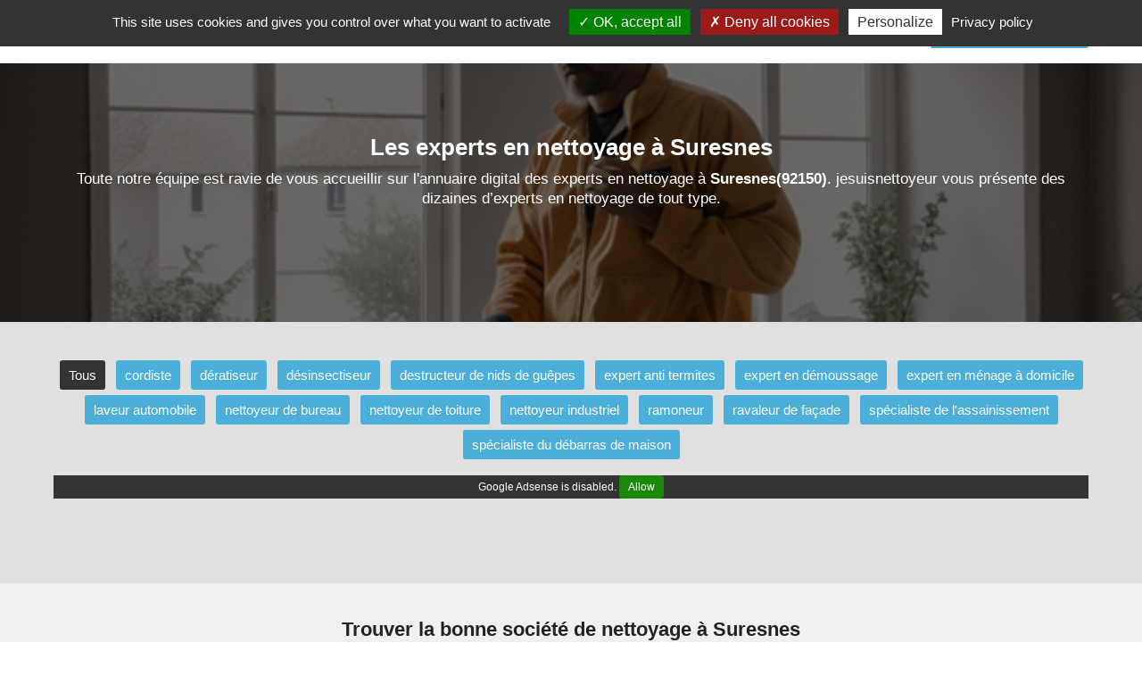

--- FILE ---
content_type: text/html; charset=utf-8
request_url: https://www.jesuisnettoyeur.fr/suresnes/nettoyeur
body_size: 23097
content:


<!DOCTYPE html>
<html xmlns="http://www.w3.org/1999/xhtml">
<head><meta http-equiv="Content-Type" content="text/html; charset=utf-8" /><meta name="viewport" content="width=device-width, initial-scale=1" />

    <!-- css boostrap -->
    <link rel="stylesheet" href="https://maxcdn.bootstrapcdn.com/bootstrap/3.4.0/css/bootstrap.min.css" />

    <!-- css principal du site -->
    <link href="../ressources/css/main.min.css?version=1" rel="stylesheet"/>


    <script src="../ressources/js/main.js?version=1"></script>
    <script>opticoViewId = '';</script>
    
    <!-- script jquery boostrap -->
    <script src="https://ajax.googleapis.com/ajax/libs/jquery/1.11.3/jquery.min.js"></script>
<script src="https://maxcdn.bootstrapcdn.com/bootstrap/3.4.0/js/bootstrap.min.js"></script>

        
    <link rel="shortcut icon" href="../ressources/images/favicon.ico" type="image/x-icon">
    <link rel="icon" href="../ressources/images/favicon.ico" type="image/x-icon">

    
    <!-- title -->
    <title>
	Les meilleures entreprises de nettoyage à Suresnes - 92
</title>

    <!-- placeholder head -->
    


   <!-- #################################################################################### -->
    <!-- Tarteaucitron -->
    <!-- #################################################################################### -->
    
        <script type="text/javascript" src="https://www.jesuisnettoyeur.fr/ressources/js/tarteaucitron.js-1.9.6/tarteaucitron.js"></script>
        <script type="text/javascript">
		    tarteaucitron.init({
			    "privacyUrl": "https://www.jesuisnettoyeur.fr/cgu", /* Privacy policy url */
			    "bodyPosition": "bottom", /* or top to bring it as first element for accessibility */

			    "hashtag": "#tarteaucitron", /* Open the panel with this hashtag */
			    "cookieName": "tarteaucitron", /* Cookie name */

			    "orientation": "top", /* Banner position (top - bottom) */

			    "groupServices": false, /* Group services by category */
			    "serviceDefaultState": "wait", /* Default state (true - wait - false) */

			    "showAlertSmall": false, /* Show the small banner on bottom right */
			    "cookieslist": false, /* Show the cookie list */

			    "closePopup": false, /* Show a close X on the banner */

			    "showIcon": true, /* Show cookie icon to manage cookies */
			    //"iconSrc": "", /* Optionnal: URL or base64 encoded image */
			    "iconPosition": "BottomLeft", /* BottomRight, BottomLeft, TopRight and TopLeft */

			    "adblocker": false, /* Show a Warning if an adblocker is detected */

			    "DenyAllCta": true, /* Show the deny all button */
			    "AcceptAllCta": true, /* Show the accept all button when highPrivacy on */
			    "highPrivacy": true, /* HIGHLY RECOMMANDED Disable auto consent */

			    "handleBrowserDNTRequest": false, /* If Do Not Track == 1, disallow all */

			    "removeCredit": false, /* Remove credit link */
			    "moreInfoLink": true, /* Show more info link */

			    "useExternalCss": false, /* If false, the tarteaucitron.css file will be loaded */
			    "useExternalJs": false, /* If false, the tarteaucitron.js file will be loaded */

			    //"cookieDomain": ".my-multisite-domaine.fr", /* Shared cookie for multisite */

			    "readmoreLink": "", /* Change the default readmore link */

			    "mandatory": true, /* Show a message about mandatory cookies */
			    "mandatoryCta": true /* Show the disabled accept button when mandatory on */
		    });
	    </script>
    




  <!-- ---------------------------------------------------------------- -->
    <!-- Quantcast Choice. Consent Manager Tag v2.0 (for TCF 2.0) -->
    <!-- ---------------------------------------------------------------- -->
    <meta name="description" content="Vous recherchez un expert en nettoyage à Suresnes? Découvrez les meilleures entreprises de nettoyage intervenant à Suresnes pour faire le ménage, nettoyer votre intérieur, récurer la crasser, désinfecter vos locaux et désinsectiser vos extérieurs dans les Hauts de Seine." /></head>
<body>

    <!-- script location -->
    <script>
        function goToInscription() {
            window.location = 'https://www.jesuisnettoyeur.fr/inscription';
        }
    
       function goToContact() {
            window.location = 'https://www.jesuisnettoyeur.fr/contact';
        }

    </script>

    <!-- variable javascript -->
    <script>
        var SITE_URL = "https://www.jesuisnettoyeur.fr";
    </script>


   <!-- ------------------- -------- ----------------------- -->
    <!-- ------------------- pub top horiz ------------------------- -->
    <!-- ------------------- -------- ----------------------- -->
    




    <a name="haut-site" id="haut-site"></a>
    
   
    <!-- ------------------- -------- ----------------------- -->
    <!-- ------------------- HEADER ------------------------- -->
    <!-- ------------------- -------- ----------------------- -->

     <div style="text-align:center;display:none;" class="logo-mobile hidden-xs">
        <a href="https://www.jesuisnettoyeur.fr"><img src="../ressources/images/logo.png" alt="Trouver un professionnel de la liquiditation des matières sales avec notre Annuaire gratuit"/></a>
    </div>

    <div class="menu">
        <nav class="navbar navbar-default">
            <div class="container">
                <div class="row">

                    <div class="navbar-header">
                        <a class="navbar-brand" href="https://www.jesuisnettoyeur.fr"><img src="../ressources/images/logo.png" alt="Annuaire des meilleurs professionnels du nettoyage" /></a>
                        <button type="button" class="navbar-toggle hidden-xs" data-toggle="collapse" data-target=".navbar-collapse" >
                            <span class="icon-bar"></span>
                            <span class="icon-bar"></span>
                            <span class="icon-bar"></span>
                        </button>
                    </div>
                    <div class="navbar-collapse collapse">
                        <ul class="nav navbar-nav navbar-right">
                            <li><a href="https://www.jesuisnettoyeur.fr/actualites" class="menu-item"><span class="glyphicon glyphicon-list"></span>&nbsp;&nbsp;Le Blog</a></li><li><a href="https://www.jesuisnettoyeur.fr/connexion" class="menu-item"><span class="glyphicon glyphicon-user"></span>&nbsp;&nbsp;Connexion</a></li><li class="btn-big-lien"><a   href="https://www.jesuisnettoyeur.fr/inscription"><span class="glyphicon glyphicon-flash"></span>&nbsp;&nbsp;Inscription gratuite !</a></li>
                        </ul>
                    </div>
                </div>
            </div>
        </nav>
    </div>

   

    <!-- ------------------- -------- --------------------- -->
    <!-- ------------------- CORPS ------------------------- -->
    <!-- ------------------- -------- --------------------- -->

    
 
  <form method="post" action="./nettoyeur" id="ctl00">
<div class="aspNetHidden">
<input type="hidden" name="__VIEWSTATE" id="__VIEWSTATE" value="bie94LjyuEm6QTdX4fLnXhhb89uPFXW6vpccQeKPTOx/wGtuqzd6PL9LyCTqTYkkuvVvsV2uEqdYAvgQlJwmFAUNj8FelI9ArxBUshZGsGJuXwPZJp2+eNmXStz7uz1lYW7g9UMCjpHayJwWvvYmBktP5UQNlWied3v7nM9xTzPXVVCwCoyNolSxQroCdzTlVDnbU0l3RAQ6X1fMKkN8EA==" />
</div>

<div class="aspNetHidden">

	<input type="hidden" name="__VIEWSTATEGENERATOR" id="__VIEWSTATEGENERATOR" value="56C6EB12" />
</div>
      
     <!-- ------------------- -------- --------------------- -->
    <!-- ------------------- BLOC --- -->
    <!-- ------------------- -------- --------------------- -->

    <div class="accueil-slideshow-mini" style="background-image:url('https://www.jesuisnettoyeur.fr/ressources/images/images-frises-horiz-base/frise-ta-1.jpg');">
        <div class="masque">
            <!-- zone affichée au dessus -->
            <div class="zone-titre">
                  <div class="container">
                        <h1>Les experts en nettoyage à Suresnes</h1>
                        <div class="sous-titre"> 
                            Toute notre équipe est ravie de vous accueillir sur  l'annuaire digital des experts en nettoyage à <strong>Suresnes(92150)</strong>. jesuisnettoyeur vous présente des dizaines d’experts en nettoyage de tout type. 
                        </div>
                       
                           <div class="actions">
                               
                           </div>
                       

                    </div>
                </div>
            </div>
    </div>
    <div style="clear:both;"></div>


      
    <!-- ------------------- -------- --------------------- -->
    <!-- ------------------- module1001 --------------------- -->
    <!-- ------------------- -------- --------------------- -->
    
        <div class="prestataires-liste-ta">
             <div class="container">
                 <!-- menu -->
                <div class="row">
                    <a href="https://www.jesuisnettoyeur.fr/suresnes/nettoyeur" class="item-ta item-ta-sel">Tous</a><a href="https://www.jesuisnettoyeur.fr/suresnes/cat/cordiste" class="item-ta">cordiste</a><a href="https://www.jesuisnettoyeur.fr/suresnes/cat/deratisation" class="item-ta">dératiseur</a><a href="https://www.jesuisnettoyeur.fr/suresnes/cat/desinsectisation" class="item-ta">désinsectiseur</a><a href="https://www.jesuisnettoyeur.fr/suresnes/cat/destruction-nids-guepes" class="item-ta">destructeur de nids de guêpes</a><a href="https://www.jesuisnettoyeur.fr/suresnes/cat/traitement-termites" class="item-ta">expert anti termites</a><a href="https://www.jesuisnettoyeur.fr/suresnes/cat/demoussage" class="item-ta">expert en démoussage</a><a href="https://www.jesuisnettoyeur.fr/suresnes/cat/menage-a-domicile" class="item-ta">expert en ménage à domicile</a><a href="https://www.jesuisnettoyeur.fr/suresnes/cat/lavage-automobile" class="item-ta">laveur automobile</a><a href="https://www.jesuisnettoyeur.fr/suresnes/cat/nettoyage-en-entreprise" class="item-ta">nettoyeur de bureau</a><a href="https://www.jesuisnettoyeur.fr/suresnes/cat/nettoyage-de-toiture" class="item-ta">nettoyeur de toiture</a><a href="https://www.jesuisnettoyeur.fr/suresnes/cat/nettoyage-industriel" class="item-ta">nettoyeur industriel</a><a href="https://www.jesuisnettoyeur.fr/suresnes/cat/ramonage" class="item-ta">ramoneur</a><a href="https://www.jesuisnettoyeur.fr/suresnes/cat/ravalement-facade" class="item-ta">ravaleur de façade</a><a href="https://www.jesuisnettoyeur.fr/suresnes/cat/assainissement" class="item-ta">spécialiste de l'assainissement</a><a href="https://www.jesuisnettoyeur.fr/suresnes/cat/debarras-de-maison" class="item-ta">spécialiste du débarras de maison</a>
                </div>

                <!-- publicité -->
                <div class="row" style="margin-top:15px;">
                    

<!-- Annonce-display-horizontal -->
<ins class="adsbygoogle"
     style="display:block"
     data-ad-client="ca-pub-6346688843798797"
     data-ad-slot="5412844981"
     data-ad-format="auto"
     data-full-width-responsive="true"></ins>
<script>
     (adsbygoogle = window.adsbygoogle || []).push({});
</script>


<div style="margin-bottom:30px;">&nbsp;</div>
                </div>

                <!-- The Monetizer Billboard -->
               

             </div>
        </div>
    



    <!-- ------------------- -------- --------------------- -->
    <!-- ------------------- CORPS            ------------- -->
    <!-- ------------------- -------- --------------------- -->

     <div style="background-color:#F0F0F0;">
        <div class="prestataires container">
            <div class="row">
               <div class="col-md-12 " style="">
                    <div class="liste">
                        <!-- pub AffiliationSystemeIo -->
                        


                         <!-- titre -->
                         <h2>Trouver la bonne société de nettoyage à Suresnes</h2>
                
                         <!-- intro -->
                         <div class="intro">
                            Vous trouverez ci-dessous une liste des partenaires présents <i>sur notre plateforme</i> et ayant développé une spécialisation en nettoyage. 
Si vous recherchez activement un expert en assainissement d’habitat intervenant dans <strong>la commune 92150</strong>, vous êtes au bon endroit. 
Nous avons repéré <strong>19 nettoyeurs</strong> à proximité de la commune 92150. 

                         </div>

                         <!-- liste -->
                         <div>
                             <div class="row item ">

    <!-- col gauche -->
    <div class="col-sm-2 image">
        <img loading="lazy" src="https://www.jesuisnettoyeur.fr/ressources/images-nettoyeurs/nettoyeur-46-antony-hauts-de-seine.jpg?version=1" class="img-circle" alt="Propertis, un nettoyeur de bureau à Suresnes" />
    </div>

    <!-- col droite-->
    <div class="col-sm-10">
        <!-- ligne 1 -->
        <div class="row row-titre">
            <div class="col-sm-8">
                <div class="titre">
                    Propertis
                </div>
                <div class="site-internet">
                    
                </div>
            </div>
            <div class="col-sm-4 actions">
                <a href="https://www.jesuisnettoyeur.fr/nettoyeur/46" class="btn-fiche btn-voir"><span class="glyphicon glyphicon-user"></span>&nbsp;Voir le profil</a><div><a href="#" onclick="afficheTelephone(46, this, event);" class="btn-tel"><span class="glyphicon glyphicon-earphone"></span>&nbsp;&nbsp;Afficher le n°</a></div>
            </div>
        </div>



        <!-- ligne 3 -->
        <div class="row">
            <div class="col-sm-12 tags">
                <div Class="tag">désinfecter un espace fréquenté 92</div><div Class="tag">déblayer un chantier encombré</div>
            </div>
            <div class="col-sm-12 description">
                
Vous pouvez entrer en contact avec le spécialiste en nettoyage Propertis afin de <strong>lui exposer vos problématiques et vos besoins</strong>. 
Propertis est <strong>un professionnel du décrassage</strong> qui a rejoint <i>le site de l'habitat propre</i> <strong>depuis avril 2021</strong>. 
Voici des exemples de tâches pouvant être confiées à un expert en ménage de bureau comme Propertis en région francilienne : vider des poubelles de bureau, <strong>aspirer des moquettes épaisses</strong>, désinfecter des poignées de porte, ... 



Avec Propertis, votre mission de nettoyage sera une véritable réussite. Grâce à ce partenaire spécialisé en nettoyage professionnel, vous pouvez <i>assainir un environnement pollué</i> au juste prix à Suresnes 
La fiche de Propertis a été dévoilée pour vous aider à sélectionner un passionné de propreté ayant des compétences en sciences de l'hygiène profitables. 
            </div>
            <div class="col-sm-12 niveau-experience">
                <div></div>
            </div>
        </div>


    </div>

</div><div class="row item ">

    <!-- col gauche -->
    <div class="col-sm-2 image">
        <img loading="lazy" src="https://www.jesuisnettoyeur.fr/ressources/images-nettoyeurs/nettoyeur-29-paris-avec-coplaclean-france.jpg?version=1" class="img-circle" alt="Coplateck france, un exterminateur d'insectes à Suresnes" />
    </div>

    <!-- col droite-->
    <div class="col-sm-10">
        <!-- ligne 1 -->
        <div class="row row-titre">
            <div class="col-sm-8">
                <div class="titre">
                    Coplateck france
                </div>
                <div class="site-internet">
                    
                </div>
            </div>
            <div class="col-sm-4 actions">
                <a href="https://www.jesuisnettoyeur.fr/nettoyeur/29" class="btn-fiche btn-voir"><span class="glyphicon glyphicon-user"></span>&nbsp;Voir le profil</a><div><a href="#" onclick="afficheTelephone(29, this, event);" class="btn-tel"><span class="glyphicon glyphicon-earphone"></span>&nbsp;&nbsp;Afficher le n°</a></div>
            </div>
        </div>



        <!-- ligne 3 -->
        <div class="row">
            <div class="col-sm-12 tags">
                <div Class="tag">identifier une infestation naissante Île-de-France</div>
            </div>
            <div class="col-sm-12 description">
                Nous avons l’honneur de vous présenter la fiche de notre partenaire Coplateck france. 


Pour obtenir un service de qualité à Suresnes, l'expert en propreté sélectionné doit connaître des normes sanitaires, <strong>avoir un équipement adapté</strong>, connaître des points d'entrée typiques, ... 


<br/>Le membre Coplateck france peut être contacté pour répondre aux besoins suivants : <ul><li>éliminer une infestation persistante</li><li>éviter une propagation rapide</li></ul>Avec Coplateck france, votre mission de nettoyage sera une véritable réussite à Suresnes. Le site de l'habitat soigné vous accompagne pour rechercher un spécialiste de l'élimination des rongeurs dans la région Île-de-France. 

Certains nettoyeurs acceptent de réaliser <strong>une séance de nettoyage à domicile</strong>, alors n’hésitez pas à en faire la demande. Parfois, certains experts en hygiène d'habitat situés dans une zone plus éloignée en France, sont mieux adaptés à vos <strong>attentes en assainissement</strong>. 
            </div>
            <div class="col-sm-12 niveau-experience">
                <div></div>
            </div>
        </div>


    </div>

</div><div class="row item ">

    <!-- col gauche -->
    <div class="col-sm-2 image">
        <img loading="lazy" src="https://www.jesuisnettoyeur.fr/ressources/images-nettoyeurs/nettoyeur-71-paris-avec-antoine-valera.jpg?version=1" class="img-circle" alt="MPCA, un expert en ménage de bureau à Suresnes" />
    </div>

    <!-- col droite-->
    <div class="col-sm-10">
        <!-- ligne 1 -->
        <div class="row row-titre">
            <div class="col-sm-8">
                <div class="titre">
                    MPCA
                </div>
                <div class="site-internet">
                    
                </div>
            </div>
            <div class="col-sm-4 actions">
                <a href="https://www.jesuisnettoyeur.fr/nettoyeur/71" class="btn-fiche btn-voir"><span class="glyphicon glyphicon-user"></span>&nbsp;Voir le profil</a>
            </div>
        </div>



        <!-- ligne 3 -->
        <div class="row">
            <div class="col-sm-12 tags">
                <div Class="tag">restaurer une surface abîmée</div><div Class="tag">laver des vitres en hauteur</div>
            </div>
            <div class="col-sm-12 description">
                
Vous pouvez entrer en contact avec le spécialiste en nettoyage MPCA afin de <strong>lui exposer vos problématiques et vos besoins</strong>. 
Vous êtes en pleine recherche d'un professionnel de la purification pour une mission d’ablution personnalisée? MPCA est <strong>un expert en propreté industrielle</strong> qui a rejoint le site de l'habitat soigné <strong>depuis avril 2021</strong>. 




Avec MPCA, profitez d'un service de nettoyage efficace. 

            </div>
            <div class="col-sm-12 niveau-experience">
                <div></div>
            </div>
        </div>


    </div>

</div><div class="row item ">

    <!-- col gauche -->
    <div class="col-sm-2 image">
        <img loading="lazy" src="https://www.jesuisnettoyeur.fr/ressources/images-nettoyeurs/nettoyage-550-paris-paris.jpg?version=1" class="img-circle" alt="COUPOLE SERVICES, un nettoyeur en entreprise à Suresnes" />
    </div>

    <!-- col droite-->
    <div class="col-sm-10">
        <!-- ligne 1 -->
        <div class="row row-titre">
            <div class="col-sm-8">
                <div class="titre">
                    COUPOLE SERVICES
                </div>
                <div class="site-internet">
                    
                </div>
            </div>
            <div class="col-sm-4 actions">
                <a href="https://www.jesuisnettoyeur.fr/nettoyeur/550" class="btn-fiche btn-voir"><span class="glyphicon glyphicon-user"></span>&nbsp;Voir le profil</a><div><a href="#" onclick="afficheTelephone(550, this, event);" class="btn-tel"><span class="glyphicon glyphicon-earphone"></span>&nbsp;&nbsp;Afficher le n°</a></div>
            </div>
        </div>



        <!-- ligne 3 -->
        <div class="row">
            <div class="col-sm-12 tags">
                <div Class="tag">désinfecter un espace fréquenté</div><div Class="tag">déblayer un chantier encombré Suresnes</div>
            </div>
            <div class="col-sm-12 description">
                


Faire appel à <strong>un expert en assainissement hauts-seinais</strong> digne de ce nom, c’est procéder à l’éradication franche de toutes les saletés indésirables. 

Grâce à COUPOLE SERVICES vous pouvez <strong>restaurer une surface abîmée</strong> à Suresnes. 
Grâce à un exterminateur de saletés dans la commune 92150, ayant un parcours accompli et un excellent background professionnel, vous allez pouvoir par exemple, obtenir une hygiène impeccable. 
            </div>
            <div class="col-sm-12 niveau-experience">
                <div></div>
            </div>
        </div>


    </div>

</div><div class="row item ">

    <!-- col gauche -->
    <div class="col-sm-2 image">
        <img loading="lazy" src="https://www.jesuisnettoyeur.fr/ressources/images-nettoyeurs/nettoyage-444-arcueil-avec-yannik.jpg?version=1" class="img-circle" alt="INPROP Cleaning, un nettoyeur en entreprise à Suresnes" />
    </div>

    <!-- col droite-->
    <div class="col-sm-10">
        <!-- ligne 1 -->
        <div class="row row-titre">
            <div class="col-sm-8">
                <div class="titre">
                    INPROP Cleaning
                </div>
                <div class="site-internet">
                    
                </div>
            </div>
            <div class="col-sm-4 actions">
                <a href="https://www.jesuisnettoyeur.fr/nettoyeur/444" class="btn-fiche btn-voir"><span class="glyphicon glyphicon-user"></span>&nbsp;Voir le profil</a><div><a href="#" onclick="afficheTelephone(444, this, event);" class="btn-tel"><span class="glyphicon glyphicon-earphone"></span>&nbsp;&nbsp;Afficher le n°</a></div>
            </div>
        </div>



        <!-- ligne 3 -->
        <div class="row">
            <div class="col-sm-12 tags">
                <div Class="tag">ranger un studio</div><div Class="tag">restaurer un site pollué</div>
            </div>
            <div class="col-sm-12 description">
                Nous vous invitons à parcourir la fiche de  INPROP Cleaning, un professionnel du lavage en tout genre intervenant dans les Hauts de Seine. 
Vous pouvez librement <strong>demander un devis</strong> à INPROP Cleaning pour obtenir une estimation chiffrée de vos projets. 
INPROP Cleaning est <strong>un nettoyeur en entreprise</strong> qui a rejoint <i>le site de l'habitat parfait</i> <strong>depuis juin 2022</strong>. 
Découvrez des idées de missions pouvant être confiées à un agent d'entretien ménager comme INPROP Cleaning dans les Hauts de Seine : organiser des espaces de vie, <strong>nettoyer des luminaires poussiéreux</strong>, enlever des résidus de colle, ... 



Avec INPROP Cleaning, vous pouvez profiter d’un service de nettoyage rapide et efficace. <strong>Quelles que soient vos envies</strong>, un exterminateur de saletés peut être sollicité à travers cette plateforme pour <strong>purifier un intérieur ou un extérieur</strong> ou décrasser tout type de surface. 
Si vous recherchez <strong>un leader du décapage laser</strong> à Suresnes, vous pouvez contacter cet expert du propre. 

Il arrive parfois, que <strong>certains experts en hygiène d'habitat</strong> situés dans une zone plus éloignée en Île-de-France, soient mieux adaptés à vos <i>besoins en épuration</i>. 
            </div>
            <div class="col-sm-12 niveau-experience">
                <div></div>
            </div>
        </div>


    </div>

</div><div class="row item ">

    <!-- col gauche -->
    <div class="col-sm-2 image">
        <img loading="lazy" src="https://www.jesuisnettoyeur.fr/ressources/images-nettoyeurs/nettoyage-532-argenteuil-avec-kevin.jpg?version=1" class="img-circle" alt="Ent Bouillon 95, un nettoyeur de toiture à Suresnes" />
    </div>

    <!-- col droite-->
    <div class="col-sm-10">
        <!-- ligne 1 -->
        <div class="row row-titre">
            <div class="col-sm-8">
                <div class="titre">
                    Ent Bouillon 95
                </div>
                <div class="site-internet">
                    
                </div>
            </div>
            <div class="col-sm-4 actions">
                <a href="https://www.jesuisnettoyeur.fr/nettoyeur/532" class="btn-fiche btn-voir"><span class="glyphicon glyphicon-user"></span>&nbsp;Voir le profil</a><div><a href="#" onclick="afficheTelephone(532, this, event);" class="btn-tel"><span class="glyphicon glyphicon-earphone"></span>&nbsp;&nbsp;Afficher le n°</a></div>
            </div>
        </div>



        <!-- ligne 3 -->
        <div class="row">
            <div class="col-sm-12 tags">
                <div Class="tag">nettoyer un muret extérieur sale</div>
            </div>
            <div class="col-sm-12 description">
                Vous désirez trouver un laveur pour une séance de nettoyage sur mesure? 



Avec Ent Bouillon 95, vous pouvez profiter d’un service de nettoyage rapide et efficace à Suresnes. 
De plus, pour obtenir une solution efficace contre les particules fines, nous vous invitons à inspecter le listing des <a href="https://www.jesuisnettoyeur.fr/suresnes/cat/demoussage">nettoyeurs de toitures en zone suresnoise</a>. 
            </div>
            <div class="col-sm-12 niveau-experience">
                <div></div>
            </div>
        </div>


    </div>

</div><div class="row item ">

    <!-- col gauche -->
    <div class="col-sm-2 image">
        <img loading="lazy" src="https://www.jesuisnettoyeur.fr/ressources/images-nettoyeurs/nettoyage-906-alfortville-val-de-marne.jpg?version=2" class="img-circle" alt="RK services, un nettoyeur en entreprise à Suresnes" />
    </div>

    <!-- col droite-->
    <div class="col-sm-10">
        <!-- ligne 1 -->
        <div class="row row-titre">
            <div class="col-sm-8">
                <div class="titre">
                    RK services
                </div>
                <div class="site-internet">
                    
                </div>
            </div>
            <div class="col-sm-4 actions">
                <a href="https://www.jesuisnettoyeur.fr/nettoyeur/906" class="btn-fiche btn-voir"><span class="glyphicon glyphicon-user"></span>&nbsp;Voir le profil</a><div><a href="#" onclick="afficheTelephone(906, this, event);" class="btn-tel"><span class="glyphicon glyphicon-earphone"></span>&nbsp;&nbsp;Afficher le n°</a></div>
            </div>
        </div>



        <!-- ligne 3 -->
        <div class="row">
            <div class="col-sm-12 tags">
                <div Class="tag">nettoyer un appartement</div>
            </div>
            <div class="col-sm-12 description">
                
N’hésitez pas à prendre attache avec <strong>cet expert en propreté</strong> du 92 afin du lui présenter vos besoins. 
RK services est <strong>un expert en assainissement d’habitat</strong> qui a rejoint le site de l'habitat décrassé <strong>depuis janvier 2025</strong>. 




Si vous recherchez une entreprise de nettoyage rapide et efficace, avec RK services vous serez entre de bonnes mains. <strong>Quels que soient vos désirs</strong>, un expert en propreté industrielle peut être sollicité pour <strong>liquider toutes les saletés dans une zone donnée</strong> ou liquider toutes les saletés dans une zone donnée. 
Grâce au site jesuisnettoyeur vous pouvez <i>dépoussiérer un mobilier délicat</i> en toute simplicité. 
Être profesionnel de l'assainissement comme RK services c'est permettre aux autres de vivre dans un habitat soigné. Pour <strong>gagner du temps</strong>, vous pouvez demander à cet expert en remise au propre s’il peut réaliser une séance d'assainissement à domicile. 
            </div>
            <div class="col-sm-12 niveau-experience">
                <div></div>
            </div>
        </div>


    </div>

</div><div class="row item ">

    <!-- col gauche -->
    <div class="col-sm-2 image">
        <img loading="lazy" src="https://www.jesuisnettoyeur.fr/ressources/images/no-photo.jpg" class="img-circle" alt="Ahmed, un expert en ménage de bureau à Suresnes" />
    </div>

    <!-- col droite-->
    <div class="col-sm-10">
        <!-- ligne 1 -->
        <div class="row row-titre">
            <div class="col-sm-8">
                <div class="titre">
                    Ahmed
                </div>
                <div class="site-internet">
                    
                </div>
            </div>
            <div class="col-sm-4 actions">
                <a href="https://www.jesuisnettoyeur.fr/nettoyeur/558" class="btn-fiche btn-voir"><span class="glyphicon glyphicon-user"></span>&nbsp;Voir le profil</a>
            </div>
        </div>



        <!-- ligne 3 -->
        <div class="row">
            <div class="col-sm-12 tags">
                
            </div>
            <div class="col-sm-12 description">
                Découvrez présentement le profil de Ahmed, un spécialiste du propre qui intervient à Suresnes et à proximité. 

Pour obtenir un service satisfaisant, le spécialiste en assainissement sélectionné à Suresnes doit savoir gérer des produits chimiques, ... 
L'art de la propreté c'est réaliser un travail de haute qualité pour supprimer toutes les saletés. 

Quelles que soient vos envies, un expert en assainissement peut être contacté pour <strong>procéder à l’extermination de toutes entités nuisibles</strong> ou remettre en état de propreté une zone ternie. 
Si vous recherchez un leader en maintenance d'hygiène dans les Hauts de Seine, vous pouvez contacter Ahmed. 

Il arrive que <strong>certains purificateurs d'habitat</strong> situés dans un secteur plus éloigné dans le nord, soient mieux adaptés à vos besoins en désinfection d'habitat. 
            </div>
            <div class="col-sm-12 niveau-experience">
                <div></div>
            </div>
        </div>


    </div>

</div><div class="row item ">

    <!-- col gauche -->
    <div class="col-sm-2 image">
        <img loading="lazy" src="https://www.jesuisnettoyeur.fr/ressources/images-nettoyeurs/nettoyage-828-colombes-ouyaclean.jpg?version=1" class="img-circle" alt="Ouyaclean, un nettoyeur en entreprise à Suresnes" />
    </div>

    <!-- col droite-->
    <div class="col-sm-10">
        <!-- ligne 1 -->
        <div class="row row-titre">
            <div class="col-sm-8">
                <div class="titre">
                    Ouyaclean
                </div>
                <div class="site-internet">
                    
                </div>
            </div>
            <div class="col-sm-4 actions">
                <a href="https://www.jesuisnettoyeur.fr/nettoyeur/828" class="btn-fiche btn-voir"><span class="glyphicon glyphicon-user"></span>&nbsp;Voir le profil</a>
            </div>
        </div>



        <!-- ligne 3 -->
        <div class="row">
            <div class="col-sm-12 tags">
                <div Class="tag">ranger un studio - Hauts de Seine</div><div Class="tag">restaurer un site pollué 92</div><div Class="tag">nettoyer une zone après déménagement</div>
            </div>
            <div class="col-sm-12 description">
                N’hésitez pas à prendre attache avec <strong>cet expert en propreté</strong> du 92 afin du lui présenter vos besoins. 
Si vous recherchez à atteindre un niveau élevé de propreté, ce partenaire pourra vous être grandement utile. 
Voici des idées de demandes pouvant être envoyées à un expert en ménage de bureau de la plateforme jesuisnettoyeur-92 : éliminer des résidus de colle, <strong>rénover un sol en vinyle</strong>, aspirer des tapis d'accueil, ... 



Avec Ouyaclean, vos soucis de nettoyage seront rapidement oubliés à Suresnes. <strong>Un expert en assainissement du 92</strong>, peut être sollicité pour <strong>effectuer une mission d’assainissement complet</strong> ou remettre en état de propreté une zone délimitée. 


            </div>
            <div class="col-sm-12 niveau-experience">
                <div></div>
            </div>
        </div>


    </div>

</div><div class="row item ">

    <!-- col gauche -->
    <div class="col-sm-2 image">
        <img loading="lazy" src="https://www.jesuisnettoyeur.fr/ressources/images-nettoyeurs/nettoyage-937-neuilly-sur-seine-abdelaziz-hauts-de-seine.jpg?version=2" class="img-circle" alt="UNINET EUROPE, un nettoyeur en entreprise à Suresnes" />
    </div>

    <!-- col droite-->
    <div class="col-sm-10">
        <!-- ligne 1 -->
        <div class="row row-titre">
            <div class="col-sm-8">
                <div class="titre">
                    UNINET EUROPE
                </div>
                <div class="site-internet">
                    
                </div>
            </div>
            <div class="col-sm-4 actions">
                <a href="https://www.jesuisnettoyeur.fr/nettoyeur/937" class="btn-fiche btn-voir"><span class="glyphicon glyphicon-user"></span>&nbsp;Voir le profil</a><div><a href="#" onclick="afficheTelephone(937, this, event);" class="btn-tel"><span class="glyphicon glyphicon-earphone"></span>&nbsp;&nbsp;Afficher le n°</a></div>
            </div>
        </div>



        <!-- ligne 3 -->
        <div class="row">
            <div class="col-sm-12 tags">
                <div Class="tag">aérer une pièce confinée</div>
            </div>
            <div class="col-sm-12 description">
                

Pour obtenir un service satisfaisant, le spécialiste en assainissement sélectionné doit savoir gérer des produits chimiques, ... 


Avec UNINET EUROPE, fini les soucis de nettoyage. <i>Si vous êtes un nouvel utilisateur sur le site de l'habitat parfait, n’hésitez pas à utiliser nos outils pour trouver un laveur ou un expert en destruction de guêpes dans les Hauts de Seine. </i>
Grâce à ce partenaire spécialisé en ménage en entreprise, vous pouvez <strong>rénover une moquette encrassée</strong> au juste prix à Suresnes 
Cette fiche a été mise en ligne pour vous aider à choisir un passionné de propreté ayant des compétences techniques utiles. 
            </div>
            <div class="col-sm-12 niveau-experience">
                <div></div>
            </div>
        </div>


    </div>

</div><div class="row item ">

    <!-- col gauche -->
    <div class="col-sm-2 image">
        <img loading="lazy" src="https://www.jesuisnettoyeur.fr/ressources/images-nettoyeurs/nettoyage-973-rueil-malmaison-eddy-hauts-de-seine.jpg?version=2" class="img-circle" alt="Eddy, un ramoneur à Suresnes" />
    </div>

    <!-- col droite-->
    <div class="col-sm-10">
        <!-- ligne 1 -->
        <div class="row row-titre">
            <div class="col-sm-8">
                <div class="titre">
                    Eddy
                </div>
                <div class="site-internet">
                    
                </div>
            </div>
            <div class="col-sm-4 actions">
                <a href="https://www.jesuisnettoyeur.fr/nettoyeur/973" class="btn-fiche btn-voir"><span class="glyphicon glyphicon-user"></span>&nbsp;Voir le profil</a>
            </div>
        </div>



        <!-- ligne 3 -->
        <div class="row">
            <div class="col-sm-12 tags">
                
            </div>
            <div class="col-sm-12 description">
                Découvrez sans plus tarder le profil de Eddy, un professionnel de la liquiditation des matières sales qui intervient à proximité. 

N’hésitez pas à prendre attache avec <strong>cet expert en propreté</strong> du 92 afin du lui présenter vos besoins. 
Eddy est <strong>un purificateur</strong> qui a rejoint <i>le site de l'habitat</i> <strong>depuis août 2025</strong>. 



Avec Eddy, fini les soucis de nettoyage à Suresnes. jesuisnettoyeur vous aide à trouver <strong>un pro du dégoudronnage intensif</strong> à Suresnes. 

Parfois, certains experts en hygiène d'habitat situés dans une zone plus éloignée en France, sont mieux adaptés à vos <strong>attentes en assainissement</strong>. 
            </div>
            <div class="col-sm-12 niveau-experience">
                <div></div>
            </div>
        </div>


    </div>

</div><div class="row item ">

    <!-- col gauche -->
    <div class="col-sm-2 image">
        <img loading="lazy" src="https://www.jesuisnettoyeur.fr/ressources/images/no-photo.jpg" class="img-circle" alt="DIGBEU TOUSSAINT WOLFGANG, un nettoyeur en entreprise à Suresnes" />
    </div>

    <!-- col droite-->
    <div class="col-sm-10">
        <!-- ligne 1 -->
        <div class="row row-titre">
            <div class="col-sm-8">
                <div class="titre">
                    DIGBEU TOUSSAINT WOLFGANG
                </div>
                <div class="site-internet">
                    
                </div>
            </div>
            <div class="col-sm-4 actions">
                <a href="https://www.jesuisnettoyeur.fr/nettoyeur/616" class="btn-fiche btn-voir"><span class="glyphicon glyphicon-user"></span>&nbsp;Voir le profil</a>
            </div>
        </div>



        <!-- ligne 3 -->
        <div class="row">
            <div class="col-sm-12 tags">
                <div Class="tag">éclaircir des vitres opaques Suresnes</div><div Class="tag">dégager une surface obstruée - Hauts de Seine</div><div Class="tag">vider un espace encombré 92</div>
            </div>
            <div class="col-sm-12 description">
                Vous avez besoin d'un professionnel de la purification pour une séance de récurage sur mesure? 

Faire appel à un expert en assainissement suresnois digne de ce nom, c’est éliminer toute sorte de saleté d’une zone bien délimitée. 


Si vous ne pouvez pas vous déplacer, vous pouvez demander à ce nettoyeur s’il peut réaliser une séance de nettoyage à domicile. 
            </div>
            <div class="col-sm-12 niveau-experience">
                <div></div>
            </div>
        </div>


    </div>

</div><div class="row item ">

    <!-- col gauche -->
    <div class="col-sm-2 image">
        <img loading="lazy" src="https://www.jesuisnettoyeur.fr/ressources/images-nettoyeurs/nettoyeur-37-paris-paris-avec-olivier.jpg?version=2" class="img-circle" alt="Olivier, un nettoyeur de toit à Suresnes" />
    </div>

    <!-- col droite-->
    <div class="col-sm-10">
        <!-- ligne 1 -->
        <div class="row row-titre">
            <div class="col-sm-8">
                <div class="titre">
                    Olivier
                </div>
                <div class="site-internet">
                    
                </div>
            </div>
            <div class="col-sm-4 actions">
                <a href="https://www.jesuisnettoyeur.fr/nettoyeur/37" class="btn-fiche btn-voir"><span class="glyphicon glyphicon-user"></span>&nbsp;Voir le profil</a>
            </div>
        </div>



        <!-- ligne 3 -->
        <div class="row">
            <div class="col-sm-12 tags">
                <div Class="tag">prévenir une réinfestation rapide 92</div><div Class="tag">identifier une infestation naissante</div>
            </div>
            <div class="col-sm-12 description">
                
Olivier est <strong>un expert en propreté industrielle</strong> qui a rejoint <i>le site de l'habitat parfait</i> <strong>depuis avril 2021</strong>. 
Voyons ici des exemples de tâches pouvant être confiées à un démousseur de la plateforme jesuisnettoyeur dans les Hauts de Seine: remplacer des tuiles cassées, <strong>inspecter un conduit de cheminée</strong>, évacuer des débris accumulés, ... 



Avec Olivier, votre future mission de nettoyage sera une véritable réussite à Suresnes. Grâce à Olivier vous pouvez <i>améliorer l'apparence de la maison</i> à Suresnes. 

            </div>
            <div class="col-sm-12 niveau-experience">
                <div></div>
            </div>
        </div>


    </div>

</div><div class="row item ">

    <!-- col gauche -->
    <div class="col-sm-2 image">
        <img loading="lazy" src="https://www.jesuisnettoyeur.fr/ressources/images/no-photo.jpg" class="img-circle" alt="NI NETTOYAGE INDUSTRIEL, un nettoyeur en entreprise à Suresnes" />
    </div>

    <!-- col droite-->
    <div class="col-sm-10">
        <!-- ligne 1 -->
        <div class="row row-titre">
            <div class="col-sm-8">
                <div class="titre">
                    NI NETTOYAGE INDUSTRIEL
                </div>
                <div class="site-internet">
                    
                </div>
            </div>
            <div class="col-sm-4 actions">
                <a href="https://www.jesuisnettoyeur.fr/nettoyeur/67" class="btn-fiche btn-voir"><span class="glyphicon glyphicon-user"></span>&nbsp;Voir le profil</a>
            </div>
        </div>



        <!-- ligne 3 -->
        <div class="row">
            <div class="col-sm-12 tags">
                <div Class="tag">éliminer une tache tenace</div><div Class="tag">désinfecter une zone à risque</div><div Class="tag">stopper des dégâts structurels 92</div>
            </div>
            <div class="col-sm-12 description">
                Nous vous invitons à parcourir la fiche de  NI NETTOYAGE INDUSTRIEL, un nettoyeur en entreprise intervenant dans les Hauts de Seine. 

Pour que le service soit impeccable, l'expert en nettoyage  retenu doit pouvoir se déplacer dans un périmètre très élargi, <strong>présenter des prix cohérents avec ceux du marché</strong>, connaître des normes de sécurité, ... 


<br/>Le membre NI NETTOYAGE INDUSTRIEL peut être contacté pour des besoins associés aux thèmes : <ul><li>assainir un environnement pollué à Suresnes</li><li>restaurer un site pollué dans les Hauts de Seine</li><li>détecter des signes inquiétants</li></ul>Avec NI NETTOYAGE INDUSTRIEL, vous optez pour un nettoyage parfait. N’hésitez pas à consulter le profil de NI NETTOYAGE INDUSTRIEL pour trouver un pro de la désinfection minutieuse. 

Avec un partenaire comme NI NETTOYAGE INDUSTRIEL, organiser <strong>une mission de remise au propre à Suresnes</strong> est facilement réalisable. Il arrive que <strong>certains purificateurs d'habitat</strong> situés dans un secteur plus éloigné dans le nord, soient mieux adaptés à vos besoins en hygiène. 
            </div>
            <div class="col-sm-12 niveau-experience">
                <div></div>
            </div>
        </div>


    </div>

</div><div class="row item ">

    <!-- col gauche -->
    <div class="col-sm-2 image">
        <img loading="lazy" src="https://www.jesuisnettoyeur.fr/ressources/images/no-photo.jpg" class="img-circle" alt="Michel, un professionnel de l'assainissement à Suresnes" />
    </div>

    <!-- col droite-->
    <div class="col-sm-10">
        <!-- ligne 1 -->
        <div class="row row-titre">
            <div class="col-sm-8">
                <div class="titre">
                    Michel
                </div>
                <div class="site-internet">
                    
                </div>
            </div>
            <div class="col-sm-4 actions">
                <a href="https://www.jesuisnettoyeur.fr/nettoyeur/258" class="btn-fiche btn-voir"><span class="glyphicon glyphicon-user"></span>&nbsp;Voir le profil</a>
            </div>
        </div>



        <!-- ligne 3 -->
        <div class="row">
            <div class="col-sm-12 tags">
                <div Class="tag">décontaminer un espace sensible</div>
            </div>
            <div class="col-sm-12 description">
                
Si vous recherchez à effectuer une remise en état de propreté, cet utilisateur pourra satisfaire vos exigences. Michel est <strong>un exterminateur de saletés</strong> qui a rejoint <i>le site de l'habitat parfait</i> <strong>depuis août 2021</strong>. 



Avec Michel, vous optez pour un nettoyage parfait à Suresnes. <strong>Quels que soient vos désirs</strong>, un expert en propreté industrielle peut être sollicité pour <strong>purifier une habitation ou des locaux d’entreprises</strong> ou liquider toutes les saletés dans une zone donnée. 


            </div>
            <div class="col-sm-12 niveau-experience">
                <div></div>
            </div>
        </div>


    </div>

</div><div class="row item ">

    <!-- col gauche -->
    <div class="col-sm-2 image">
        <img loading="lazy" src="https://www.jesuisnettoyeur.fr/ressources/images-nettoyeurs/nettoyeur-280-paris-sante-gueirrero.jpg?version=1" class="img-circle" alt="Gueirrero, un nettoyeur de bureau à Suresnes" />
    </div>

    <!-- col droite-->
    <div class="col-sm-10">
        <!-- ligne 1 -->
        <div class="row row-titre">
            <div class="col-sm-8">
                <div class="titre">
                    Gueirrero
                </div>
                <div class="site-internet">
                    
                </div>
            </div>
            <div class="col-sm-4 actions">
                <a href="https://www.jesuisnettoyeur.fr/nettoyeur/280" class="btn-fiche btn-voir"><span class="glyphicon glyphicon-user"></span>&nbsp;Voir le profil</a>
            </div>
        </div>



        <!-- ligne 3 -->
        <div class="row">
            <div class="col-sm-12 tags">
                <div Class="tag">éclaircir des vitres opaques</div><div Class="tag">dégager une surface obstruée</div><div Class="tag">vider un espace encombré</div>
            </div>
            <div class="col-sm-12 description">
                
Pour obtenir un service satisfaisant, le spécialiste en assainissement sélectionné à Suresnes doit avoir une bonne condition physique, <strong>pouvoir travailler sous pression</strong>, ... 
Prendre attache avec un expert en nettoyage, c’est retirer d’une zone toutes les impuretés gênantes. 

<i>Si vous êtes un nouveau visiteur sur le site des pros de la propreté, vous pouvez utiliser le formulaire de recherche pour identifier un laveur ou un agent d'entretien ménager. </i>
Grâce à ce partenaire spécialisé en débarras d'habitation, vous pouvez <i>éliminer des objets superflus</i> au juste prix à Suresnes 
Le prix moyen à prévoir pour une prestation de propreté dans le nord de la France peut généralement dépendre du niveau d’infection des surfaces. 
            </div>
            <div class="col-sm-12 niveau-experience">
                <div></div>
            </div>
        </div>


    </div>

</div><div class="row item ">

    <!-- col gauche -->
    <div class="col-sm-2 image">
        <img loading="lazy" src="https://www.jesuisnettoyeur.fr/ressources/images/no-photo.jpg" class="img-circle" alt="Ben Nettoyage-92 à Suresnes" />
    </div>

    <!-- col droite-->
    <div class="col-sm-10">
        <!-- ligne 1 -->
        <div class="row row-titre">
            <div class="col-sm-8">
                <div class="titre">
                    Ben Nettoyage-92
                </div>
                <div class="site-internet">
                    
                </div>
            </div>
            <div class="col-sm-4 actions">
                -
            </div>
        </div>



        <!-- ligne 3 -->
        <div class="row">
            <div class="col-sm-12 tags">
                
            </div>
            <div class="col-sm-12 description">
                Voici le profil d'un professionnel du lavage en tout genre partenaire qui est localisé dans les Hauts de Seine. 
N'hésitez pas à prendre contact avec <strong>ce prestataire du 92</strong> afin du lui présenter <strong>vos besoins en nettoyage</strong>. 
Un expert en assainissement d’habitat intervenant dans les Hauts de Seine, pour être efficace, doit savoir créer une barrière chimique, <strong>savoir conserver un logement en parfait état</strong>, venir à bout des invasions de termites, ... 

<i>Nous précisons que ce compte n’a pas encore été validé par un membre de l’équipe jesuisnettoyeur. </i>
Avec Ben Nettoyage-92, vous optez pour une entreprise très efficace en matière de avec Ben Nettoyage-92 à Suresnes. <strong>Un expert en assainissement du 92</strong>, peut être sollicité pour <strong>réaliser une mission de nettoyage intégral</strong> ou liquider toutes les impuretés dans une zone définie. 
Voici des missions que vous pourrez confier à Ben Nettoyage-92 : <strong>inspecter des structures en hauteur</strong> ou <strong>trouver une solution appropriée au problème</strong>. 
Si vous ne pouvez pas vous déplacer, vous pouvez demander à ce nettoyeur s’il peut réaliser une séance d'assainissement à domicile dans la commune 92150. 
            </div>
            <div class="col-sm-12 niveau-experience">
                <div></div>
            </div>
        </div>


    </div>

</div><div class="row item ">

    <!-- col gauche -->
    <div class="col-sm-2 image">
        <img loading="lazy" src="https://www.jesuisnettoyeur.fr/ressources/images/no-photo.jpg" class="img-circle" alt="WebCrea à Suresnes" />
    </div>

    <!-- col droite-->
    <div class="col-sm-10">
        <!-- ligne 1 -->
        <div class="row row-titre">
            <div class="col-sm-8">
                <div class="titre">
                    WebCrea
                </div>
                <div class="site-internet">
                    
                </div>
            </div>
            <div class="col-sm-4 actions">
                -
            </div>
        </div>



        <!-- ligne 3 -->
        <div class="row">
            <div class="col-sm-12 tags">
                
            </div>
            <div class="col-sm-12 description">
                Vous êtes en recherche active d'un professionnel du décrassage pour une session de savonnage sur mesure? Un exterminateur de saletés capable d'apporter satisfaction à ses clients dans les Hauts de Seine doit pouvoir appliquer un traitement naturel, <strong>se débarrasser des mousses</strong>, apporter une solution d'imperméabilisation, ... 

<i>Le profil de WebCrea sera disponible après vérification d'un membre de l’équipe  jesuisnettoyeur. </i>
Avec WebCrea, vous optez pour un véritable professionnel du nettoyage. <strong>Un expert en purification</strong>, peut être sollicité par exemple pour <strong>effectuer une mission d’assainissement complet</strong> ou remettre en état de propreté une zone délimitée. 
Voici des exemples de tâches à confier à WebCrea : <strong>poser une bâche de protection</strong> ou <strong>protéger les canalisations avec une grille anti rongeur</strong>. Avec l'aide d'un spécialiste de l'astiquage comme WebCrea, ayant une éthique de travail prononcée et un amour pour les surfaces impeccables, il sera possible de pouvoir obtenir une habitation décrassée. 
            </div>
            <div class="col-sm-12 niveau-experience">
                <div></div>
            </div>
        </div>


    </div>

</div><div class="row item ">

    <!-- col gauche -->
    <div class="col-sm-2 image">
        <img loading="lazy" src="https://www.jesuisnettoyeur.fr/ressources/images/no-photo.jpg" class="img-circle" alt="Louis à Suresnes" />
    </div>

    <!-- col droite-->
    <div class="col-sm-10">
        <!-- ligne 1 -->
        <div class="row row-titre">
            <div class="col-sm-8">
                <div class="titre">
                    Louis
                </div>
                <div class="site-internet">
                    
                </div>
            </div>
            <div class="col-sm-4 actions">
                -
            </div>
        </div>



        <!-- ligne 3 -->
        <div class="row">
            <div class="col-sm-12 tags">
                
            </div>
            <div class="col-sm-12 description">
                

Pour pouvoir satisfaire pleinement ses clients à Suresnes, un nettoyeur professionnel doit avoir une bonne condition physique, <strong>être attentif aux instructions</strong>, pouvoir évaluer l'état d'une surface, ... 
<i>Le profil de Louis sera disponible prochainement. </i>
Avec Louis, vous optez pour un véritable professionnel du nettoyage à Suresnes. <strong>Un professionnel du lavage en tout genre</strong>, peut être utile pour <i>des besoins</i> tels que : <strong>procéder à l’élimination totale de toutes les impuretés</strong> ou remettre en état de propreté un habitat dégradé. 
Voici ce que vous pourrez accomplir avec Louis : <strong>intervenir en cas d'invasion de puces</strong> ou <strong>collaborer avec d'autres professionnels</strong>. Être professionnel de l'assainissement d’habitat c'est permettre aux autres de vivre dans une maison bien ordonnée. 
            </div>
            <div class="col-sm-12 niveau-experience">
                <div></div>
            </div>
        </div>


    </div>

</div>
                         </div>

                         <!-- intro -->
                         <div class="intro">
                            En utilisant notre annuaire des entreprises de nettoyage vous pouvez entreprendre une série de recherches spécifiques. 
Grâce à jesuisnettoyeur vous pourrez comparer facilement les différentes prestations de nettoyage proposées par les professionnels. 
Le répertoire permet de rechercher en ligne un ramoneur à Suresnes qui a pour mission : remplacer des plaques réfractaires, <strong>entretenir des chaudières à bois</strong>, tester la pression d'un conduit, ... 
Nous souhaitons en profiter pour <strong>remercier les nettoyeurs</strong> qui nous ont fait le plaisir de rejoindre la plateforme récemment : Propertis, RK services, Ahmed, Ouyaclean, UNINET EUROPE, Eddy et DIGBEU TOUSSAINT WOLFGANG. 
Grâce à notre annuaire, vous pourrez enfin trouver un expert en assainissement d’habitat à Suresnes qui sait pouvoir se déplacer dans un périmètre très élargi, <strong>avoir une méthodologie de nettoyage bien définie</strong>, avoir une bonne condition physique, ... 

                         </div>
                      </div>
                </div>
            </div>
        </div>
    </div>





     <!-- ------------------- -------- --------------------- -->
    <!-- ------------------- BLOC --- ------------------------>
    <!-- ------------------- -------- --------------------- -->
    



<!-- ------------------- -------- --------------------- -->
<!-- ------------------- module1001 --------------------- -->
<!-- ------------------- -------- --------------------- -->


<div class="accueil-zone-annonceur" style="margin-bottom:0px;background-color:#F0F0F0;">
   <div class="container">
      <div class="row">
            <h2 class="h1-like">Les avantages de chercher un expert en assainissement avec la plateforme jesuisnettoyeur à Suresnes (92)</h2>
          <div class="h2-like">La plateforme jesuisnettoyeur a listé <strong>les meilleurs spécialistes en nettoyage à Suresnes</strong> afin que vous puissiez facilement <strong>entrer en contact avec eux</strong>. Quels que soient vos objectifs, un nettoyeur professionnel suresnois peut être sollicité pour <strong>purifier une pièces ternies par le temps</strong> ou décrasser tout type de surface. Nous vous présentons ci-dessous <strong>les avantages</strong> d'utiliser notre annuaire suresnois dédié <strong>au thème de la propreté</strong>. </div>
      </div>

       <div class="row">
           
          <!-- item -->
          <div class=" col-sm-4 item1">
                <div class="image" style="">
                    <img src="../ressources/icones/icone-zone3-1.png" alt="Trouver le nettoyeur à Suresnes adapté à mes besoins" title="Identifier le nettoyeur à Suresnes adapté à mes attentes" class=""/>
                </div>
                <div class="titre">Faites travailler des nettoyeurs locaux</div>  
                <div class="texte1">
                    En missionnant un acteur expert en <strong>assainissement</strong> dans le 92, vous contribuez au soutient des circuits courts. C’est pourquoi nous diffusons en priorité <strong>les exterminateurs de saletés</strong> localisés dans la commune 92150. Il est possible de contacter l’un des membres du site jesuisnettoyeur pour <strong>décrasser tout type de surface</strong> ou assurer un décrassage en profondeur. 
                </div>
          </div>
     
          <!-- item -->
          <div class=" col-sm-4 item1">
                <div class="image" style="">
                    <img src="../ressources/icones/icone-zone3-2.png" alt="Trouver un expert en assainissement à Suresnes qui intervient rapidement" title="Trouver un expert en assainissement à Suresnes qui intervient à proximité de chez moi" class=""/>
                </div>
                <div class="titre">Service réactif à Suresnes</div>  
                <div class="texte1">
                    Vos besoins sont urgents à Suresnes et vous souhaitez obtenir <strong>une bonne réactivité</strong>? Les professionnels du nettoyage disponibles <strong>à proximité de Suresnes</strong> ont pour mission de vous proposer un service bien réussi et vraiment impeccable. 
                </div>
          </div>

          <!-- item -->
          <div class=" col-sm-4 item1">
                <div class="image" style="">
                    <img src="../ressources/icones/icone-zone3-3.png" alt="Les meilleurs nettoyeurs à Suresnes au meilleur prix" title="Demander des devis aux meilleurs professionnels du nettoyage à Suresnes" class=""/>
                </div>
                <div class="titre">Au meilleur prix</div>  
                <div class="texte1">
                    Vous êtes un <strong>suresnois</strong> ou une <strong>suresnoise</strong>? Grâce à l'annuaire web jesuisnettoyeur-92, vous allez pouvoir <strong>demander plusieurs devis</strong> simultanément. Rapprochez-vous dès maintenant d'<strong>un expert du démoussage</strong>, un expert en ménage à domicile dans le 92 ou un ramoneur à une tarification attractive. L’annuaire jesuisnettoyeur est un <strong>comparatif des nettoyeurs</strong> à utiliser sans modération ! 
                </div>
          </div>
       </div>

        <!-- actions -->
        <div class="actions">
            <a class="btn-action" href="https://www.jesuisnettoyeur.fr/inscription">Obtenir un devis pour trouver le nettoyeur qu'il me faut</a>
        </div>
   </div>
</div>



  <!-- ------------------- -------- --------------------- -->
    <!-- ------------------- Frise photo base ------------- -->
    <!-- ------------------- -------- --------------------- -->
  
    <div class="frise-photos-ta-base">
        <div class="row">
            <div class="col-sm-3"><img src="https://www.jesuisnettoyeur.fr/ressources/images-frises-horiz/ta-annuaire-cordiste-suresnes.jpg" alt="Annuaire des cordistes à Suresnes"/></div>
<div class="col-sm-3"><img src="https://www.jesuisnettoyeur.fr/ressources/images-frises-horiz/ta-repertoire-deratisation-suresnes.jpg" alt="Annuaire des experts en dératisation dans les Hauts de Seine"/></div>
<div class="col-sm-3"><img src="https://www.jesuisnettoyeur.fr/ressources/images-frises-horiz/ta-trouver-un-expert-desinsectisation-suresnes.jpg" alt="Trouver un exterminateur d'insectes en Île-de-France"/></div>
<div class="col-sm-3"><img src="https://www.jesuisnettoyeur.fr/ressources/images-frises-horiz/ta-guide-destruction-nids-guepes-suresnes.jpg" alt="Guide des experts en destruction de guêpes"/></div>

        </div>
    </div>
    

    <!-- ------------------- -------- --------------------- -->
    <!-- ------------------- zone-slogan --------------------- -->
    <!-- ------------------- -------- --------------------- -->
    <div class="accueil-zone-slogan">
        <div class="container">
            <div class="slogan-titre1">
                  Vous êtes un expert en assainissement à Suresnes ?
            </div>
            <div class="slogan-titre2">
                  Vous êtes un professionnel spécialisé dans le monde du nettoyage et vous êtes situé à Suresnes ou bien dans une commune proche? Certains utilisateurs de notre site web recherchent justement un expert en nettoyage <strong>à proximité de chez eux</strong>. Inscrivez-vous gratuitement pour rejoindre la communauté des <strong>meilleurs nettoyeurs dans les Hauts de Seine</strong>. 
           </div>
            <div class="actions">
                <a  href="https://www.jesuisnettoyeur.fr/inscription"   class="btn-action">Inscription pour les nettoyeurs</a>
            </div>
        </div>
    </div>


    <!-- ------------------- -------- --------------------- -->
    <!-- ------------------- BLOC --- ------------------------>
    <!-- ------------------- -------- --------------------- -->
      


  


    <!-- ------------------- -------- --------------------- -->
    <!-- ------------------- BLOC --- ------------------------>
    <!-- ------------------- -------- --------------------- -->
    
         <div class="accueil-v2-zone accueil-exemples-tarifs" style="background-color:#FFFFFF;">
                <div class="container">
                     <!-- titre -->
                    <h2>Exemples de formules proposées par les experts en propreté du 92</h2>
                  <div class="h2-suite">
                      Pour <strong>effectuer une remise en état de propreté</strong> avec l’un des meilleurs experts en assainissement et cela à un bon tarif, nous vous invitons à comparer les offres locales. 
Vous pourrez trouver ci-dessous des <strong>exemples de tarifs</strong> :<strong>cordiste</strong> à Suresnes, dératiseur, <strong>désinsectiseur</strong>, expert anti termites, <strong>nettoyeur de bureau</strong>, nettoyeur industriel, <strong>ravaleur de façade</strong>, spécialiste de l'assainissement, <strong>spécialiste du débarras de maison</strong>,... Le coût moyen d'une prestation de remise en état dans les Hauts de Seine dépend en partie du niveau de délabrement de la zone à traiter. 
                  </div>
                   <!-- contenu -->
                  <div class="contenu">
                       <div class="row bloc-exemple-tarif">
    <div class="col-md-3 auteur">
        <div class="auteur-photo">
            <img loading="lazy" class="img-circle" src="https://www.jesuisnettoyeur.fr/ressources/images-nettoyeurs/nettoyeur-46-antony-hauts-de-seine.jpg?version=1" />
        </div>
        <div class="auteur-titre">
            <strong>Propertis</strong>
            <div>
            <i>à proximité de Suresnes</i>
            </div> 
        </div>
        <div style="clear:both;"></div>
    </div>
    <div class="col-md-9">
        <div class="description">
            Voici les tarifs proposés par Propertis à Suresnes
            <div class="contenu-tarifs">
                Prestation sur-mesure selon la superficie des locaux, la nature des surfaces et la fréquence de passage.
            </div>
        </div>
    </div>
</div><div class="row bloc-exemple-tarif">
    <div class="col-md-3 auteur">
        <div class="auteur-photo">
            <img loading="lazy" class="img-circle" src="https://www.jesuisnettoyeur.fr/ressources/images-nettoyeurs/nettoyage-973-rueil-malmaison-eddy-hauts-de-seine.jpg?version=2" />
        </div>
        <div class="auteur-titre">
            <strong>Eddy</strong>
            <div>
            <i>à proximité de Suresnes</i>
            </div> 
        </div>
        <div style="clear:both;"></div>
    </div>
    <div class="col-md-9">
        <div class="description">
            Voici les prix proposés par ce nettoyeur à Suresnes
            <div class="contenu-tarifs">
                à partir de 88€ , devis gratuit et sans engagement
            </div>
        </div>
    </div>
</div>
                    </div>
                </div>
        </div>
    



     
    <!-- ------------------- -------- --------------------- -->
    <!-- ------------------- module1001 --------------------- -->
    <!-- ------------------- -------- --------------------- -->
    


<div class="accueil-liste-villes" style="padding:100px 0px;background-color:#F0F0F0;">
        <div class="container">
            <div class="row">
                <div class="col-sm-12" style="margin-bottom:40px;text-align:left;">
                   <h2>Trouver un professionnel du lavage en tout genre ailleurs dans la région Île-de-France</h2>

                   <div class="h2-suite">
                      
                   </div>


                </div>
                <div class="mode-center">
                 <div class="col-sm-3 liste">
<a href="https://www.jesuisnettoyeur.fr/acheres/nettoyeur" class="item item-fond-gris">Achères</a><br/><a href="https://www.jesuisnettoyeur.fr/alfortville/nettoyeur" class="item item-fond-gris">Alfortville</a><br/><a href="https://www.jesuisnettoyeur.fr/antony/nettoyeur" class="item item-fond-gris">Antony</a><br/><a href="https://www.jesuisnettoyeur.fr/arcueil/nettoyeur" class="item item-fond-gris">Arcueil</a><br/><a href="https://www.jesuisnettoyeur.fr/argenteuil/nettoyeur" class="item item-fond-gris">Argenteuil</a><br/><a href="https://www.jesuisnettoyeur.fr/asnieres-sur-seine/nettoyeur" class="item item-fond-gris">Asnières-sur-Seine</a><br/><a href="https://www.jesuisnettoyeur.fr/athis-mons/nettoyeur" class="item item-fond-gris">Athis-Mons</a><br/><a href="https://www.jesuisnettoyeur.fr/aubervilliers/nettoyeur" class="item item-fond-gris">Aubervilliers</a><br/><a href="https://www.jesuisnettoyeur.fr/aulnay-sous-bois/nettoyeur" class="item item-fond-gris">Aulnay-sous-Bois</a><br/><a href="https://www.jesuisnettoyeur.fr/bagneux/nettoyeur" class="item item-fond-gris">Bagneux</a><br/><a href="https://www.jesuisnettoyeur.fr/bagnolet/nettoyeur" class="item item-fond-gris">Bagnolet</a><br/><a href="https://www.jesuisnettoyeur.fr/bezons/nettoyeur" class="item item-fond-gris">Bezons</a><br/><a href="https://www.jesuisnettoyeur.fr/bobigny/nettoyeur" class="item item-fond-gris">Bobigny</a><br/><a href="https://www.jesuisnettoyeur.fr/bois-colombes/nettoyeur" class="item item-fond-gris">Bois-Colombes</a><br/><a href="https://www.jesuisnettoyeur.fr/boissy-saint-leger/nettoyeur" class="item item-fond-gris">Boissy-Saint-Léger</a><br/><a href="https://www.jesuisnettoyeur.fr/bondy/nettoyeur" class="item item-fond-gris">Bondy</a><br/><a href="https://www.jesuisnettoyeur.fr/bonneuil-sur-marne/nettoyeur" class="item item-fond-gris">Bonneuil-sur-Marne</a><br/><a href="https://www.jesuisnettoyeur.fr/boulogne-billancourt/nettoyeur" class="item item-fond-gris">Boulogne Billancourt</a><br/><a href="https://www.jesuisnettoyeur.fr/bourg-la-reine/nettoyeur" class="item item-fond-gris">Bourg-la-Reine</a><br/><a href="https://www.jesuisnettoyeur.fr/bretigny-sur-orge/nettoyeur" class="item item-fond-gris">Brétigny-sur-Orge</a><br/><a href="https://www.jesuisnettoyeur.fr/brie-comte-robert/nettoyeur" class="item item-fond-gris">Brie-Comte-Robert</a><br/><a href="https://www.jesuisnettoyeur.fr/brunoy/nettoyeur" class="item item-fond-gris">Brunoy</a><br/><a href="https://www.jesuisnettoyeur.fr/bry-sur-marne/nettoyeur" class="item item-fond-gris">Bry-sur-Marne</a><br/><a href="https://www.jesuisnettoyeur.fr/bussy-saint-georges/nettoyeur" class="item item-fond-gris">Bussy-Saint-Georges</a><br/><a href="https://www.jesuisnettoyeur.fr/cachan/nettoyeur" class="item item-fond-gris">Cachan</a><br/><a href="https://www.jesuisnettoyeur.fr/cergy/nettoyeur" class="item item-fond-gris">Cergy</a><br/><a href="https://www.jesuisnettoyeur.fr/champigny-sur-marne/nettoyeur" class="item item-fond-gris">Champigny-sur-Marne</a><br/><a href="https://www.jesuisnettoyeur.fr/champs-sur-marne/nettoyeur" class="item item-fond-gris">Champs-sur-Marne</a><br/><a href="https://www.jesuisnettoyeur.fr/charenton-le-pont/nettoyeur" class="item item-fond-gris">Charenton-le-Pont</a><br/><a href="https://www.jesuisnettoyeur.fr/chatenay-malabry/nettoyeur" class="item item-fond-gris">Châtenay-Malabry</a><br/><a href="https://www.jesuisnettoyeur.fr/chatillon/nettoyeur" class="item item-fond-gris">Châtillon</a><br/><a href="https://www.jesuisnettoyeur.fr/chatou/nettoyeur" class="item item-fond-gris">Chatou</a><br/><a href="https://www.jesuisnettoyeur.fr/chaville/nettoyeur" class="item item-fond-gris">Chaville</a><br/><a href="https://www.jesuisnettoyeur.fr/chelles/nettoyeur" class="item item-fond-gris">Chelles</a><br/><a href="https://www.jesuisnettoyeur.fr/chennevieres-sur-marne/nettoyeur" class="item item-fond-gris">Chennevières-sur-Marne</a><br/><a href="https://www.jesuisnettoyeur.fr/chevilly-larue/nettoyeur" class="item item-fond-gris">Chevilly-Larue</a><br/><a href="https://www.jesuisnettoyeur.fr/chilly-mazarin/nettoyeur" class="item item-fond-gris">Chilly-Mazarin</a><br/><a href="https://www.jesuisnettoyeur.fr/choisy-le-roi/nettoyeur" class="item item-fond-gris">Choisy-le-Roi</a><br/><a href="https://www.jesuisnettoyeur.fr/clamart/nettoyeur" class="item item-fond-gris">Clamart</a><br/><a href="https://www.jesuisnettoyeur.fr/clichy/nettoyeur" class="item item-fond-gris">Clichy</a><br/><a href="https://www.jesuisnettoyeur.fr/clichy-sous-bois/nettoyeur" class="item item-fond-gris">Clichy-sous-Bois</a><br/><a href="https://www.jesuisnettoyeur.fr/colombes/nettoyeur" class="item item-fond-gris">Colombes</a><br/><a href="https://www.jesuisnettoyeur.fr/combs-la-ville/nettoyeur" class="item item-fond-gris">Combs-la-Ville</a><br/><a href="https://www.jesuisnettoyeur.fr/conflans-sainte-honorine/nettoyeur" class="item item-fond-gris">Conflans-Sainte-Honorine</a><br/><a href="https://www.jesuisnettoyeur.fr/corbeil-essonnes/nettoyeur" class="item item-fond-gris">Corbeil-Essonnes</a><br/><a href="https://www.jesuisnettoyeur.fr/cormeilles-en-parisis/nettoyeur" class="item item-fond-gris">Cormeilles-en-Parisis</a><br/><a href="https://www.jesuisnettoyeur.fr/coulommiers/nettoyeur" class="item item-fond-gris">Coulommiers</a><br/><a href="https://www.jesuisnettoyeur.fr/courbevoie/nettoyeur" class="item item-fond-gris">Courbevoie</a><br/><a href="https://www.jesuisnettoyeur.fr/creteil/nettoyeur" class="item item-fond-gris">Créteil</a><br/><a href="https://www.jesuisnettoyeur.fr/dammarie-les-lys/nettoyeur" class="item item-fond-gris">Dammarie-les-Lys</a><br/><a href="https://www.jesuisnettoyeur.fr/deuil-la-barre/nettoyeur" class="item item-fond-gris">Deuil-la-Barre</a><br/><a href="https://www.jesuisnettoyeur.fr/drancy/nettoyeur" class="item item-fond-gris">Drancy</a><br/><a href="https://www.jesuisnettoyeur.fr/draveil/nettoyeur" class="item item-fond-gris">Draveil</a><br/><a href="https://www.jesuisnettoyeur.fr/eaubonne/nettoyeur" class="item item-fond-gris">Eaubonne</a><br/><a href="https://www.jesuisnettoyeur.fr/lancourt/nettoyeur" class="item item-fond-gris">Élancourt</a><br/><a href="https://www.jesuisnettoyeur.fr/pinay-sur-seine/nettoyeur" class="item item-fond-gris">Épinay-sur-Seine</a><br/></div>

<div class="col-sm-3 liste">
<a href="https://www.jesuisnettoyeur.fr/ragny/nettoyeur" class="item item-fond-gris">Éragny</a><br/><a href="https://www.jesuisnettoyeur.fr/ermont/nettoyeur" class="item item-fond-gris">Ermont</a><br/><a href="https://www.jesuisnettoyeur.fr/tampes/nettoyeur" class="item item-fond-gris">Étampes</a><br/><a href="https://www.jesuisnettoyeur.fr/vry/nettoyeur" class="item item-fond-gris">Évry</a><br/><a href="https://www.jesuisnettoyeur.fr/fontainebleau/nettoyeur" class="item item-fond-gris">Fontainebleau</a><br/><a href="https://www.jesuisnettoyeur.fr/fontenay-aux-roses/nettoyeur" class="item item-fond-gris">Fontenay-aux-Roses</a><br/><a href="https://www.jesuisnettoyeur.fr/fontenay-sous-bois/nettoyeur" class="item item-fond-gris">Fontenay-sous-Bois</a><br/><a href="https://www.jesuisnettoyeur.fr/franconville/nettoyeur" class="item item-fond-gris">Franconville</a><br/><a href="https://www.jesuisnettoyeur.fr/fresnes/nettoyeur" class="item item-fond-gris">Fresnes</a><br/><a href="https://www.jesuisnettoyeur.fr/gagny/nettoyeur" class="item item-fond-gris">Gagny</a><br/><a href="https://www.jesuisnettoyeur.fr/garches/nettoyeur" class="item item-fond-gris">Garches</a><br/><a href="https://www.jesuisnettoyeur.fr/garges-les-gonesse/nettoyeur" class="item item-fond-gris">Garges-lès-Gonesse</a><br/><a href="https://www.jesuisnettoyeur.fr/gennevilliers/nettoyeur" class="item item-fond-gris">Gennevilliers</a><br/><a href="https://www.jesuisnettoyeur.fr/gentilly/nettoyeur" class="item item-fond-gris">Gentilly</a><br/><a href="https://www.jesuisnettoyeur.fr/gif-sur-yvette/nettoyeur" class="item item-fond-gris">Gif-sur-Yvette</a><br/><a href="https://www.jesuisnettoyeur.fr/gonesse/nettoyeur" class="item item-fond-gris">Gonesse</a><br/><a href="https://www.jesuisnettoyeur.fr/goussainville/nettoyeur" class="item item-fond-gris">Goussainville</a><br/><a href="https://www.jesuisnettoyeur.fr/guyancourt/nettoyeur" class="item item-fond-gris">Guyancourt</a><br/><a href="https://www.jesuisnettoyeur.fr/herblay-sur-seine/nettoyeur" class="item item-fond-gris">Herblay-sur-Seine</a><br/><a href="https://www.jesuisnettoyeur.fr/houilles/nettoyeur" class="item item-fond-gris">Houilles</a><br/><a href="https://www.jesuisnettoyeur.fr/issy-les-moulineaux/nettoyeur" class="item item-fond-gris">Issy-les-Moulineaux</a><br/><a href="https://www.jesuisnettoyeur.fr/ivry-sur-seine/nettoyeur" class="item item-fond-gris">Ivry-sur-Seine</a><br/><a href="https://www.jesuisnettoyeur.fr/joinville-le-pont/nettoyeur" class="item item-fond-gris">Joinville-le-Pont</a><br/><a href="https://www.jesuisnettoyeur.fr/juvisy-sur-orge/nettoyeur" class="item item-fond-gris">Juvisy-sur-Orge</a><br/><a href="https://www.jesuisnettoyeur.fr/la-celle-saint-cloud/nettoyeur" class="item item-fond-gris">La Celle-Saint-Cloud</a><br/><a href="https://www.jesuisnettoyeur.fr/la-garenne-colombes/nettoyeur" class="item item-fond-gris">La Garenne-Colombes</a><br/><a href="https://www.jesuisnettoyeur.fr/lagny-sur-marne/nettoyeur" class="item item-fond-gris">Lagny-sur-Marne</a><br/><a href="https://www.jesuisnettoyeur.fr/le-blanc-mesnil/nettoyeur" class="item item-fond-gris">Le Blanc-Mesnil</a><br/><a href="https://www.jesuisnettoyeur.fr/le-bourget/nettoyeur" class="item item-fond-gris">Le Bourget</a><br/><a href="https://www.jesuisnettoyeur.fr/le-chesnay-rocquencourt/nettoyeur" class="item item-fond-gris">Le Chesnay-Rocquencourt</a><br/><a href="https://www.jesuisnettoyeur.fr/le-kremlin-bicetre/nettoyeur" class="item item-fond-gris">Le Kremlin-Bicêtre</a><br/><a href="https://www.jesuisnettoyeur.fr/le-mee-sur-seine/nettoyeur" class="item item-fond-gris">Le Mée-sur-Seine</a><br/><a href="https://www.jesuisnettoyeur.fr/le-perreux-sur-marne/nettoyeur" class="item item-fond-gris">Le Perreux-sur-Marne</a><br/><a href="https://www.jesuisnettoyeur.fr/le-plessis-robinson/nettoyeur" class="item item-fond-gris">Le Plessis-Robinson</a><br/><a href="https://www.jesuisnettoyeur.fr/le-plessis-trevise/nettoyeur" class="item item-fond-gris">Le Plessis-Trévise</a><br/><a href="https://www.jesuisnettoyeur.fr/le-pre-saint-gervais/nettoyeur" class="item item-fond-gris">Le Pré-Saint-Gervais</a><br/><a href="https://www.jesuisnettoyeur.fr/le-raincy/nettoyeur" class="item item-fond-gris">Le Raincy</a><br/><a href="https://www.jesuisnettoyeur.fr/les-clayes-sous-bois/nettoyeur" class="item item-fond-gris">Les Clayes-sous-Bois</a><br/><a href="https://www.jesuisnettoyeur.fr/les-lilas/nettoyeur" class="item item-fond-gris">Les Lilas</a><br/><a href="https://www.jesuisnettoyeur.fr/les-mureaux/nettoyeur" class="item item-fond-gris">Les Mureaux</a><br/><a href="https://www.jesuisnettoyeur.fr/les-pavillons-sous-bois/nettoyeur" class="item item-fond-gris">Les Pavillons-sous-Bois</a><br/><a href="https://www.jesuisnettoyeur.fr/les-ulis/nettoyeur" class="item item-fond-gris">Les Ulis</a><br/><a href="https://www.jesuisnettoyeur.fr/levallois-perret/nettoyeur" class="item item-fond-gris">Levallois-Perret</a><br/><a href="https://www.jesuisnettoyeur.fr/lha-les-roses/nettoyeur" class="item item-fond-gris">L'Haÿ-les-Roses</a><br/><a href="https://www.jesuisnettoyeur.fr/limeil-brevannes/nettoyeur" class="item item-fond-gris">Limeil-Brévannes</a><br/><a href="https://www.jesuisnettoyeur.fr/livry-gargan/nettoyeur" class="item item-fond-gris">Livry-Gargan</a><br/><a href="https://www.jesuisnettoyeur.fr/lognes/nettoyeur" class="item item-fond-gris">Lognes</a><br/><a href="https://www.jesuisnettoyeur.fr/longjumeau/nettoyeur" class="item item-fond-gris">Longjumeau</a><br/><a href="https://www.jesuisnettoyeur.fr/maisons-alfort/nettoyeur" class="item item-fond-gris">Maisons-Alfort</a><br/><a href="https://www.jesuisnettoyeur.fr/maisons-laffitte/nettoyeur" class="item item-fond-gris">Maisons-Laffitte</a><br/><a href="https://www.jesuisnettoyeur.fr/malakoff/nettoyeur" class="item item-fond-gris">Malakoff</a><br/><a href="https://www.jesuisnettoyeur.fr/mantes-la-jolie/nettoyeur" class="item item-fond-gris">Mantes-la-Jolie</a><br/><a href="https://www.jesuisnettoyeur.fr/mantes-la-ville/nettoyeur" class="item item-fond-gris">Mantes-la-Ville</a><br/><a href="https://www.jesuisnettoyeur.fr/massy/nettoyeur" class="item item-fond-gris">Massy</a><br/><a href="https://www.jesuisnettoyeur.fr/maurepas/nettoyeur" class="item item-fond-gris">Maurepas</a><br/></div>

<div class="col-sm-3 liste">
<a href="https://www.jesuisnettoyeur.fr/meaux/nettoyeur" class="item item-fond-gris">Meaux</a><br/><a href="https://www.jesuisnettoyeur.fr/melun/nettoyeur" class="item item-fond-gris">Melun</a><br/><a href="https://www.jesuisnettoyeur.fr/meudon/nettoyeur" class="item item-fond-gris">Meudon</a><br/><a href="https://www.jesuisnettoyeur.fr/mitry-mory/nettoyeur" class="item item-fond-gris">Mitry-Mory</a><br/><a href="https://www.jesuisnettoyeur.fr/moissy-cramayel/nettoyeur" class="item item-fond-gris">Moissy-Cramayel</a><br/><a href="https://www.jesuisnettoyeur.fr/montereau-fault-yonne/nettoyeur" class="item item-fond-gris">Montereau-Fault-Yonne</a><br/><a href="https://www.jesuisnettoyeur.fr/montfermeil/nettoyeur" class="item item-fond-gris">Montfermeil</a><br/><a href="https://www.jesuisnettoyeur.fr/montgeron/nettoyeur" class="item item-fond-gris">Montgeron</a><br/><a href="https://www.jesuisnettoyeur.fr/montigny-le-bretonneux/nettoyeur" class="item item-fond-gris">Montigny-le-Bretonneux</a><br/><a href="https://www.jesuisnettoyeur.fr/montigny-les-cormeilles/nettoyeur" class="item item-fond-gris">Montigny-lès-Cormeilles</a><br/><a href="https://www.jesuisnettoyeur.fr/montmorency/nettoyeur" class="item item-fond-gris">Montmorency</a><br/><a href="https://www.jesuisnettoyeur.fr/montreuil/nettoyeur" class="item item-fond-gris">Montreuil</a><br/><a href="https://www.jesuisnettoyeur.fr/montrouge/nettoyeur" class="item item-fond-gris">Montrouge</a><br/><a href="https://www.jesuisnettoyeur.fr/morsang-sur-orge/nettoyeur" class="item item-fond-gris">Morsang-sur-Orge</a><br/><a href="https://www.jesuisnettoyeur.fr/nanterre/nettoyeur" class="item item-fond-gris">Nanterre</a><br/><a href="https://www.jesuisnettoyeur.fr/nemours/nettoyeur" class="item item-fond-gris">Nemours</a><br/><a href="https://www.jesuisnettoyeur.fr/neuilly-plaisance/nettoyeur" class="item item-fond-gris">Neuilly-Plaisance</a><br/><a href="https://www.jesuisnettoyeur.fr/neuilly-sur-marne/nettoyeur" class="item item-fond-gris">Neuilly-sur-Marne</a><br/><a href="https://www.jesuisnettoyeur.fr/neuilly-sur-seine/nettoyeur" class="item item-fond-gris">Neuilly-sur-seine</a><br/><a href="https://www.jesuisnettoyeur.fr/nogent-sur-marne/nettoyeur" class="item item-fond-gris">Nogent-sur-Marne</a><br/><a href="https://www.jesuisnettoyeur.fr/noisiel/nettoyeur" class="item item-fond-gris">Noisiel</a><br/><a href="https://www.jesuisnettoyeur.fr/noisy-le-grand/nettoyeur" class="item item-fond-gris">Noisy-le-Grand</a><br/><a href="https://www.jesuisnettoyeur.fr/noisy-le-sec/nettoyeur" class="item item-fond-gris">Noisy-le-Sec</a><br/><a href="https://www.jesuisnettoyeur.fr/orly/nettoyeur" class="item item-fond-gris">Orly</a><br/><a href="https://www.jesuisnettoyeur.fr/orsay/nettoyeur" class="item item-fond-gris">Orsay</a><br/><a href="https://www.jesuisnettoyeur.fr/osny/nettoyeur" class="item item-fond-gris">Osny</a><br/><a href="https://www.jesuisnettoyeur.fr/ozoir-la-ferriere/nettoyeur" class="item item-fond-gris">Ozoir-la-Ferrière</a><br/><a href="https://www.jesuisnettoyeur.fr/palaiseau/nettoyeur" class="item item-fond-gris">Palaiseau</a><br/><a href="https://www.jesuisnettoyeur.fr/pantin/nettoyeur" class="item item-fond-gris">Pantin</a><br/><a href="https://www.jesuisnettoyeur.fr/paris/nettoyeur" class="item item-fond-gris">Paris</a><br/><a href="https://www.jesuisnettoyeur.fr/paris-10/nettoyeur" class="item item-fond-gris">Paris 10ème</a><br/><a href="https://www.jesuisnettoyeur.fr/paris-11/nettoyeur" class="item item-fond-gris">Paris 11ème</a><br/><a href="https://www.jesuisnettoyeur.fr/paris-12/nettoyeur" class="item item-fond-gris">Paris 12ème</a><br/><a href="https://www.jesuisnettoyeur.fr/paris-13/nettoyeur" class="item item-fond-gris">Paris 13ème</a><br/><a href="https://www.jesuisnettoyeur.fr/paris-14/nettoyeur" class="item item-fond-gris">Paris 14ème</a><br/><a href="https://www.jesuisnettoyeur.fr/paris-15/nettoyeur" class="item item-fond-gris">Paris 15ème</a><br/><a href="https://www.jesuisnettoyeur.fr/paris-16/nettoyeur" class="item item-fond-gris">Paris 16ème</a><br/><a href="https://www.jesuisnettoyeur.fr/paris-17/nettoyeur" class="item item-fond-gris">Paris 17ème</a><br/><a href="https://www.jesuisnettoyeur.fr/paris-18/nettoyeur" class="item item-fond-gris">Paris 18ème</a><br/><a href="https://www.jesuisnettoyeur.fr/paris-19/nettoyeur" class="item item-fond-gris">Paris 19ème</a><br/><a href="https://www.jesuisnettoyeur.fr/paris-1/nettoyeur" class="item item-fond-gris">Paris 1er</a><br/><a href="https://www.jesuisnettoyeur.fr/paris-20/nettoyeur" class="item item-fond-gris">Paris 20ème</a><br/><a href="https://www.jesuisnettoyeur.fr/paris-2/nettoyeur" class="item item-fond-gris">Paris 2ème</a><br/><a href="https://www.jesuisnettoyeur.fr/paris-3/nettoyeur" class="item item-fond-gris">Paris 3ème</a><br/><a href="https://www.jesuisnettoyeur.fr/paris-4/nettoyeur" class="item item-fond-gris">Paris 4ème</a><br/><a href="https://www.jesuisnettoyeur.fr/paris-5/nettoyeur" class="item item-fond-gris">Paris 5ème</a><br/><a href="https://www.jesuisnettoyeur.fr/paris-6/nettoyeur" class="item item-fond-gris">Paris 6ème</a><br/><a href="https://www.jesuisnettoyeur.fr/paris-7/nettoyeur" class="item item-fond-gris">Paris 7ème</a><br/><a href="https://www.jesuisnettoyeur.fr/paris-8/nettoyeur" class="item item-fond-gris">Paris 8ème</a><br/><a href="https://www.jesuisnettoyeur.fr/paris-9/nettoyeur" class="item item-fond-gris">Paris 9ème</a><br/><a href="https://www.jesuisnettoyeur.fr/pierrefitte-sur-seine/nettoyeur" class="item item-fond-gris">Pierrefitte-sur-Seine</a><br/><a href="https://www.jesuisnettoyeur.fr/plaisir/nettoyeur" class="item item-fond-gris">Plaisir</a><br/><a href="https://www.jesuisnettoyeur.fr/poissy/nettoyeur" class="item item-fond-gris">Poissy</a><br/><a href="https://www.jesuisnettoyeur.fr/pontault-combault/nettoyeur" class="item item-fond-gris">Pontault-Combault</a><br/><a href="https://www.jesuisnettoyeur.fr/pontoise/nettoyeur" class="item item-fond-gris">Pontoise</a><br/></div>

<div class="col-sm-3 liste">
<a href="https://www.jesuisnettoyeur.fr/provins/nettoyeur" class="item item-fond-gris">Provins</a><br/><a href="https://www.jesuisnettoyeur.fr/puteaux/nettoyeur" class="item item-fond-gris">Puteaux</a><br/><a href="https://www.jesuisnettoyeur.fr/rambouillet/nettoyeur" class="item item-fond-gris">Rambouillet</a><br/><a href="https://www.jesuisnettoyeur.fr/ris-orangis/nettoyeur" class="item item-fond-gris">Ris-Orangis</a><br/><a href="https://www.jesuisnettoyeur.fr/roissy-en-brie/nettoyeur" class="item item-fond-gris">Roissy-en-Brie</a><br/><a href="https://www.jesuisnettoyeur.fr/romainville/nettoyeur" class="item item-fond-gris">Romainville</a><br/><a href="https://www.jesuisnettoyeur.fr/rosny-sous-bois/nettoyeur" class="item item-fond-gris">Rosny-sous-Bois</a><br/><a href="https://www.jesuisnettoyeur.fr/rueil-malmaison/nettoyeur" class="item item-fond-gris">Rueil-Malmaison</a><br/><a href="https://www.jesuisnettoyeur.fr/saint-cloud/nettoyeur" class="item item-fond-gris">Saint-Cloud</a><br/><a href="https://www.jesuisnettoyeur.fr/saint-cyr-lcole/nettoyeur" class="item item-fond-gris">Saint-Cyr-l'École</a><br/><a href="https://www.jesuisnettoyeur.fr/saint-denis-93/nettoyeur" class="item item-fond-gris">Saint-Denis (93)</a><br/><a href="https://www.jesuisnettoyeur.fr/sainte-genevieve-des-bois/nettoyeur" class="item item-fond-gris">Sainte-Geneviève-des-Bois</a><br/><a href="https://www.jesuisnettoyeur.fr/saint-fargeau-ponthierry/nettoyeur" class="item item-fond-gris">Saint-Fargeau-Ponthierry</a><br/><a href="https://www.jesuisnettoyeur.fr/saint-germain-en-laye/nettoyeur" class="item item-fond-gris">Saint-Germain-en-Laye</a><br/><a href="https://www.jesuisnettoyeur.fr/saint-gratien/nettoyeur" class="item item-fond-gris">Saint-Gratien</a><br/><a href="https://www.jesuisnettoyeur.fr/saint-mande/nettoyeur" class="item item-fond-gris">Saint-Mandé</a><br/><a href="https://www.jesuisnettoyeur.fr/saint-maur-des-fosses/nettoyeur" class="item item-fond-gris">Saint-Maur-des-Fossés</a><br/><a href="https://www.jesuisnettoyeur.fr/saint-michel-sur-orge/nettoyeur" class="item item-fond-gris">Saint-Michel-sur-Orge</a><br/><a href="https://www.jesuisnettoyeur.fr/saint-ouen-laumone/nettoyeur" class="item item-fond-gris">Saint-Ouen-l'Aumône</a><br/><a href="https://www.jesuisnettoyeur.fr/saint-ouen-sur-seine/nettoyeur" class="item item-fond-gris">Saint-Ouen-sur-Seine</a><br/><a href="https://www.jesuisnettoyeur.fr/sannois/nettoyeur" class="item item-fond-gris">Sannois</a><br/><a href="https://www.jesuisnettoyeur.fr/sarcelles/nettoyeur" class="item item-fond-gris">Sarcelles</a><br/><a href="https://www.jesuisnettoyeur.fr/sartrouville/nettoyeur" class="item item-fond-gris">Sartrouville</a><br/><a href="https://www.jesuisnettoyeur.fr/savigny-le-temple/nettoyeur" class="item item-fond-gris">Savigny-le-Temple</a><br/><a href="https://www.jesuisnettoyeur.fr/savigny-sur-orge/nettoyeur" class="item item-fond-gris">Savigny-sur-Orge</a><br/><a href="https://www.jesuisnettoyeur.fr/sceaux/nettoyeur" class="item item-fond-gris">Sceaux</a><br/><a href="https://www.jesuisnettoyeur.fr/sevran/nettoyeur" class="item item-fond-gris">Sevran</a><br/><a href="https://www.jesuisnettoyeur.fr/sevres/nettoyeur" class="item item-fond-gris">Sèvres</a><br/><a href="https://www.jesuisnettoyeur.fr/soisy-sous-montmorency/nettoyeur" class="item item-fond-gris">Soisy-sous-Montmorency</a><br/><a href="https://www.jesuisnettoyeur.fr/stains/nettoyeur" class="item item-fond-gris">Stains</a><br/><a href="https://www.jesuisnettoyeur.fr/sucy-en-brie/nettoyeur" class="item item-fond-gris">Sucy-en-Brie</a><br/><a href="https://www.jesuisnettoyeur.fr/taverny/nettoyeur" class="item item-fond-gris">Taverny</a><br/><a href="https://www.jesuisnettoyeur.fr/thiais/nettoyeur" class="item item-fond-gris">Thiais</a><br/><a href="https://www.jesuisnettoyeur.fr/torcy/nettoyeur" class="item item-fond-gris">Torcy</a><br/><a href="https://www.jesuisnettoyeur.fr/trappes/nettoyeur" class="item item-fond-gris">Trappes</a><br/><a href="https://www.jesuisnettoyeur.fr/tremblay-en-france/nettoyeur" class="item item-fond-gris">Tremblay-en-France</a><br/><a href="https://www.jesuisnettoyeur.fr/valenton/nettoyeur" class="item item-fond-gris">Valenton</a><br/><a href="https://www.jesuisnettoyeur.fr/vanves/nettoyeur" class="item item-fond-gris">Vanves</a><br/><a href="https://www.jesuisnettoyeur.fr/velizy-villacoublay/nettoyeur" class="item item-fond-gris">Vélizy-Villacoublay</a><br/><a href="https://www.jesuisnettoyeur.fr/versailles/nettoyeur" class="item item-fond-gris">Versailles</a><br/><a href="https://www.jesuisnettoyeur.fr/vigneux-sur-seine/nettoyeur" class="item item-fond-gris">Vigneux-sur-Seine</a><br/><a href="https://www.jesuisnettoyeur.fr/villejuif/nettoyeur" class="item item-fond-gris">Villejuif</a><br/><a href="https://www.jesuisnettoyeur.fr/villemomble/nettoyeur" class="item item-fond-gris">Villemomble</a><br/><a href="https://www.jesuisnettoyeur.fr/villeneuve-la-garenne/nettoyeur" class="item item-fond-gris">Villeneuve La Garenne</a><br/><a href="https://www.jesuisnettoyeur.fr/villeneuve-le-roi/nettoyeur" class="item item-fond-gris">Villeneuve-le-Roi</a><br/><a href="https://www.jesuisnettoyeur.fr/villeneuve-saint-georges/nettoyeur" class="item item-fond-gris">Villeneuve-Saint-Georges	</a><br/><a href="https://www.jesuisnettoyeur.fr/villeparisis/nettoyeur" class="item item-fond-gris">Villeparisis</a><br/><a href="https://www.jesuisnettoyeur.fr/villepinte/nettoyeur" class="item item-fond-gris">Villepinte</a><br/><a href="https://www.jesuisnettoyeur.fr/villetaneuse/nettoyeur" class="item item-fond-gris">Villetaneuse</a><br/><a href="https://www.jesuisnettoyeur.fr/villiers-le-bel/nettoyeur" class="item item-fond-gris">Villiers-le-Bel</a><br/><a href="https://www.jesuisnettoyeur.fr/villiers-sur-marne/nettoyeur" class="item item-fond-gris">Villiers-sur-Marne</a><br/><a href="https://www.jesuisnettoyeur.fr/vincennes/nettoyeur" class="item item-fond-gris">Vincennes</a><br/><a href="https://www.jesuisnettoyeur.fr/viry-chatillon/nettoyeur" class="item item-fond-gris">Viry-Châtillon</a><br/><a href="https://www.jesuisnettoyeur.fr/vitry-sur-seine/nettoyeur" class="item item-fond-gris">Vitry-sur-Seine</a><br/><a href="https://www.jesuisnettoyeur.fr/yerres/nettoyeur" class="item item-fond-gris">Yerres</a><br/></div>

                </div>
             </div>
        </div>
   </div>


          
    <!-- ---------------------------------------------------------------------------------------- -->
    <!-- Accueil Nouveaux Articles -->
    <!-- ---------------------------------------------------------------------------------------- -->
    
     <div class="accueil-nouveaux-articles" style="background-color:#F0F0F0;">
         <div class="container">
             <div class="row">
                    <h2>Découvrez nos dernières actualités sur le thème d'assainissement</h2>

                    <!-- liste articles -->
                    <div class="col-md-4 article">
    <div class="article-box">
        <div class="row">
            <div class="col-sm-3 article-image">
                <img loading="lazy" src="https://www.jesuisnettoyeur.fr/ressources/images-actualites/actualite-321-mini.jpg?version=1" />
            </div>
            <div class="col-sm-9 article-titre">
                <div>
                    <a href="https://www.jesuisnettoyeur.fr/actu/321/comment-separer-proprement-la-pelouse-et-une-zone-en-gravier">Comment séparer proprement la pelouse et une zone en gravier ?</a>
                </div>
                <div class="article-date">
                    publié le 17/01/2026
                </div>
            </div>
        </div>
    </div>

</div><div class="col-md-4 article">
    <div class="article-box">
        <div class="row">
            <div class="col-sm-3 article-image">
                <img loading="lazy" src="https://www.jesuisnettoyeur.fr/ressources/images-actualites/actualite-316-mini.jpg?version=1" />
            </div>
            <div class="col-sm-9 article-titre">
                <div>
                    <a href="https://www.jesuisnettoyeur.fr/actu/316/comment-nettoyer-une-machine-a-laver">Comment nettoyer une machine à laver ?</a>
                </div>
                <div class="article-date">
                    publié le 10/01/2026
                </div>
            </div>
        </div>
    </div>

</div><div class="col-md-4 article">
    <div class="article-box">
        <div class="row">
            <div class="col-sm-3 article-image">
                <img loading="lazy" src="https://www.jesuisnettoyeur.fr/ressources/images-actualites/actualite-311-mini.jpg?version=1" />
            </div>
            <div class="col-sm-9 article-titre">
                <div>
                    <a href="https://www.jesuisnettoyeur.fr/actu/311/techniques-pour-nettoyer-sa-machine-a-laver">Techniques pour nettoyer sa machine à laver ?</a>
                </div>
                <div class="article-date">
                    publié le 06/01/2026
                </div>
            </div>
        </div>
    </div>

</div>
             </div>
         </div>
     </div>
    


      
    </form>






 
   <!-- ------------------- -------- --------------------- -->
    <!-- ------------------- FOOTER-BLOG-THME ------------------------- -->
    <!-- ------------------- -------- --------------------- -->
    
     <div class="footer-pub-bl">
        <div class="container">
            
        </div>
    </div>
    

    <!-- ------------------- -------- --------------------- -->
    <!-- ------------------- FOOTER-CONFIANCE ------------------------- -->
    <!-- ------------------- -------- --------------------- -->
    

        <div class="footer-confiance hidden-xs">
            <div class="container">
                <div class="row">
                    <!-- item confiance -->
                    <div class="col-sm-4">
                        <div class="item-confiance">
                            <div class="image">
                                <img src="../ressources/images/icone-footer-confiance-1-reparateur.png" title="" width="70"/>
                            </div>
                            <div class="texte">
                               Tous les professionnels dédiés au thème de la propreté à Suresnes sont les bienvenus sur notre plateforme collaborative
                            </div>
                        </div>
                    </div>

                    <!-- item confiance -->
                    <div class="col-sm-4">
                        <div class="item-confiance">
                            <div class="image">
                                <img src="../ressources/images/icone-footer-confiance-2-reparation-rapide.png"  alt="" width="70"/>
                            </div>
                            <div class="texte">
                               Annuaire du nettoyage disposant d’une messagerie gratuite
                          
                            </div>
                        </div>
                    </div>

                    <!-- item confiance -->
                    <div class="col-sm-4">
                        <div class="item-confiance">
                            <div class="image">
                                <img src="../ressources/images/icone-footer-confiance-3-annuaire-reparateurs.png" width="70" alt=""/>
                            </div>
                            <div class="texte">
                                  Ce site est un <strong>annuaire dédié aux professionnels de la désinfection</strong>
                            </div>
                        </div>
                    </div>
                </div>
            </div>
        </div>
    

    <!-- ------------------- -------- --------------------- -->
    <!-- ------------------- FOOTER 2 / 3 ------------------------- -->
    <!-- ------------------- -------- --------------------- -->
    

        <div class="barre-securite-reparation">
        <div class="container">
            Ce site internet est un <u>annuaire</u> dédié aux nettoyeurs
        </div>
    </div>

    <!-- footer 3 -->
    <div class="footer3" style="">
        <div class="container">
            <div class="row">
                <!-- colonne 1 -->
                <div class="col-md-3 col1">
                    <div class="text1">A propos</div>
                    <div class="text2">
                       
                            <a href="https://www.jesuisnettoyeur.fr/villes">Annuaire</a> dédié aux experts en propreté.<br />
                       
                       <a href="https://www.jesuisnettoyeur.fr/cgu">Conditions générales d'utilisation (CGU)</a><br />
                       <a href="https://www.jesuisnettoyeur.fr/protection-donnees">Protection des données</a><br />                     
                        <a href="#tarteaucitron">Gestion des cookies</a><br />
                      <a href="https://www.jesuisnettoyeur.fr/actualites">Blog</a><br />
                      <a href="https://www.jesuisnettoyeur.fr/contact">Contactez-nous</a><br />
                        
                    </div>
                </div>
                <div class="col-md-1"></div>

                <!-- colonne 2 -->
                <div class="col-md-4 col1">
                    <div class="text1">experts en nettoyage</div>
                    <div class="text2">
                        Cette plateforme a pour vocation d’aider les professionnels de la propreté à trouver de nouveaux contacts pour développer leur activité. <br/><a href="https://www.jesuisnettoyeur.fr/suresnes/nettoyeur">nettoyage Suresnes</a>
                    </div>
                </div>

                <!-- colonne 3 -->
                <div class="col-md-1"></div>
                <div class="col-md-3 col1">
                    <div class="text1">jesuisnettoyeur</div>
                    <div class="text2">
                        Partage de réalisations - Messagerie - Echanges de liens - Profils authentiques.
                    </div>
                </div>
            </div>
        </div>
    </div>

    

    
     <!-- widgetBasPageDevis -->
    


    <!-------------------------------------------------------------- -->
    <!-------------------------------------------------------------- -->
    <!-- SCRIPT DES MESSAGES PRIVES -->
    <!-------------------------------------------------------------- -->
    <!-------------------------------------------------------------- -->
    


    <!-- #################################################################################### -->
    <!-- Tarteaucitron -->
    <!-- #################################################################################### -->
    
       <script type="text/javascript">
           tarteaucitron.user.googleFonts = 'Roboto';
		    (tarteaucitron.job = tarteaucitron.job || []).push('googlefonts');
	    </script>
        
            <script type="text/javascript">
		        (tarteaucitron.job = tarteaucitron.job || []).push('adsense');
	        </script>
         
        <script type="text/javascript">
		    tarteaucitron.user.multiplegtagUa = ['G-TQHH7TBH4X'];
		    (tarteaucitron.job = tarteaucitron.job || []).push('multiplegtag');
	    </script>
    


    <!-- The Monetizer Footer slide in -->
    

</body>
</html>
